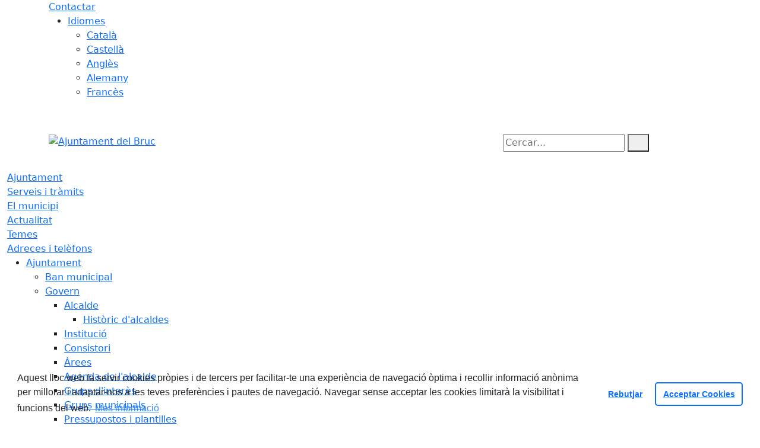

--- FILE ---
content_type: text/html; charset=utf-8
request_url: https://www.bruc.cat/actualitat/noticies/comprant-al-bruc-hi-surts-guanyant-amb-el-nou-calendari-dadvent-i-els-consells-de-bones-practiques-de-gestio-de-residus-.html
body_size: 20429
content:
<!DOCTYPE HTML>
<html lang="ca" xmlns="http://www.w3.org/1999/xhtml" xml:lang="ca" >
    <head>
        <!-- Global Site Tag (gtag.js) - Google Analytics v4-->
<!-- End of code Global Site Tag (gtag.js) - Google Analytics v4--><!-- Global Site Tag (gtag.js) - Google Analytics v4-->
<!-- End of code Global Site Tag (gtag.js) - Google Analytics v4-->
        <title>Comprant al Bruc hi surts guanyant amb el nou calendari d'advent i els consells de bones pràctiques de gestió de residus  - Ajuntament del Bruc</title>

        <!-- METADATA -->
<meta charset="utf-8">
<meta name="viewport" content="width=device-width, initial-scale=1">
<meta name="title" lang="ca" content="Comprant al Bruc hi surts guanyant amb el nou calendari d'advent i els consells de bones pràctiques de gestió de residus  - Ajuntament del Bruc">
<meta name="description" lang="ca" content="">
<meta name="author" lang="ca" content="Ajuntament del Bruc">
<meta name="date" lang="ca" content="2022-12-28 12:45:50">
<meta name="generator" lang="ca" content="Ajuntament del Bruc">
<meta name="robots" content="index, follow">

        <link rel="canonical" href="https://www.bruc.cat/actualitat/noticies/comprant-al-bruc-hi-surts-guanyant-amb-el-nou-calendari-dadvent-i-els-consells-de-bones-practiques-de-gestio-de-residus-.html">

        <link href="/front/view/js/bower_components/bootstrap/dist/css/bootstrap.min.css" rel="stylesheet" media="screen,print">

            <link rel="stylesheet" type="text/css" href="/front/view/js/bower_components/cookieconsent/build/cookieconsent.min.css">

        <!-- Real Favicon Genenrator-->
<link rel="apple-touch-icon" href="/themes/bruc/images/favicons/apple-touch-icon.png">
<link rel="icon" type="image/png" href="/themes/bruc/images/favicons/favicon-16x16.png" sizes="16x16">
<link rel="icon" type="image/png" href="/themes/bruc/images/favicons/favicon-32x32.png" sizes="32x32">
<link rel="shortcut icon" href="/themes/bruc/images/favicons/favicon.ico">
        <!-- Twitter Card data -->
<meta name="twitter:card" content="summary">
<meta name="twitter:title" content="Comprant al Bruc hi surts guanyant amb el nou calendari d'advent i els consells de bones pràctiques de gestió de residus ">
<meta name="twitter:description" content="El Bruc és un municipi de la comarca de l'Anoia als peus de la muntanya de Montserrat">
<meta name="twitter:image" content="https://www.bruc.cat/media/repository/noticies/2022/WEB_-_Calendari_Advent_W.jpg">
    <meta name="twitter:image:alt" content="Web Campanya comercial Calendari d'advent">
        <!-- Open Graph data -->
<meta property="og:title" content="Comprant al Bruc hi surts guanyant amb el nou calendari d'advent i els consells de bones pràctiques de gestió de residus ">
<meta property="og:type" content="article">
<meta property="og:url" content="https://www.bruc.cat/actualitat/noticies/comprant-al-bruc-hi-surts-guanyant-amb-el-nou-calendari-dadvent-i-els-consells-de-bones-practiques-de-gestio-de-residus-.html">
<meta property="og:image" content="https://www.bruc.cat/media/repository/noticies/2022/WEB_-_Calendari_Advent_W.jpg">
    <meta property="og:image:alt" content="Web Campanya comercial Calendari d'advent">
    <meta property="og:image" content="https://www.bruc.cat/media/repository/noticies/2022/PREGUNTES_-_Calendari_Advent-01_W.jpg">
    <meta property="og:image:alt" content="PREGUNTA 1">
    <meta property="og:image" content="https://www.bruc.cat/media/repository/noticies/2022/PREGUNTES_-_Calendari_Advent-02_w.jpg">
    <meta property="og:image:alt" content="PREGUNTA 2">
    <meta property="og:description" content="El Bruc és un municipi de la comarca de l'Anoia als peus de la muntanya de Montserrat">
<meta property="og:site_name" content="Ajuntament del Bruc"> 

        <!-- HTML5 compatible tags -->
<script>
    document.createElement('header');
    document.createElement('footer');
    document.createElement('section');
    document.createElement('aside');
    document.createElement('nav');
    document.createElement('article');
    document.createElement('hgroup');
    document.createElement('lh');
</script>
        <link rel="stylesheet" href="/front/view/js/bower_components/FreezeUI/freeze-ui.min.css">
<link rel="stylesheet" href="/front/view/js/bower_components/Leaflet/default/leaflet.css">
<link rel="stylesheet" href="/front/view/js/bower_components/Leaflet/default/Control.Loading.css">
<script  src="/front/view/js/bower_components/FreezeUI/freeze-ui.min.js"></script>
<script  src="/front/view/js/bower_components/Leaflet/default/leaflet.js"></script>
<script src="/front/view/js/bower_components/es6-promise/es6-promise.min.js"></script>
<script>ES6Promise.polyfill();</script>
<script  src='/front/view/js/bower_components/Leaflet/default/Leaflet.GoogleMutant.js'></script>
<script  src="https://maps.google.com/maps/api/js?key=AIzaSyDzMQfPcdyACxfYosZzQs43alxB8BKfkx8" async defer></script>
<script  src="/front/view/js/bower_components/Leaflet/default/leaflet.maps.js"></script>
<script  src="/front/view/js/bower_components/Leaflet/default/leaflet.clone.js"></script>
<script  src="/front/view/js/bower_components/Leaflet/default/Control.Loading.js"></script>
<script src="/front/view/js/bower_components/jquery.min/index.js"></script>        <!-- Init addHeadExtraStyles -->
        <style>html body{font-size:1em !important;} </style>
        <!-- End addHeadExtraStyles -->
        <link rel="stylesheet" type="text/css" href="/front/view/js/bower_components/bootstrap-datepicker/dist/css/bootstrap-datepicker.min.css">
        <!-- fontawesome -->
        <link rel="stylesheet" href="/front/view/js/bower_components/bootstrap-icons.min/index.css">
        <!-- Font Awesome 7 + v4-shims for backward compatibility -->
        <link href="https://cdn.jsdelivr.net/npm/@fortawesome/fontawesome-free@7.1.0/css/all.min.css" rel="stylesheet">
        <link href="https://cdn.jsdelivr.net/npm/@fortawesome/fontawesome-free@7.1.0/css/v4-shims.min.css" rel="stylesheet">
        <link rel="stylesheet" type="text/css" href="/front/view/js/bower_components/cookieconsent/build/cookieconsent.min.css">
        <!-- Popperjs -->
        <script src="/front/view/js/bower_components/popper.min/index.js"></script>
        <!-- Tempus Dominus JavaScript -->
        <script src="/front/view/js/bower_components/tempus-dominus.min.js/index.js"></script>
        <!-- Tempus Dominus Styles -->
        <link rel="stylesheet" href="/front/view/js/bower_components/tempus-dominus.min.css/index.css">

                <link rel="stylesheet" media="all" href="/themes/bruc/styles/style.min.css">
            </head>
    <body class="article id-2698 noticies">
        <header>
                                    <div class="toolbar clearfix">
    <div class="container-xl">
                <div class="fright">
            <div class="toolbarItem">
    <div class="toolbarItem page-62 page-contactar">
    <a 
        href="/altres-continguts/contactar"
        target="_self"
        rel="index, follow"
            >
        Contactar    </a>
</div>
</div>                        <div class="toolbarItem">
                <div id="toolbarLanguages">
    <ul id="languages">
        <li><a href="#">Idiomes</a>
            <ul>
                                    <li><a class="link-language" href="javascript:void(0)" data-target="https://www.bruc.cat/actualitat/noticies/comprant-al-bruc-hi-surts-guanyant-amb-el-nou-calendari-dadvent-i-els-consells-de-bones-practiques-de-gestio-de-residus-.html?lang=ca" title="Català">Català</a></li>                                    <li><a class="link-language" href="javascript:void(0)" data-target="https://translate.google.es/translate?js=y&prev=_t&hl=esie=UTF-8&u=https://www.bruc.cat/actualitat/noticies/comprant-al-bruc-hi-surts-guanyant-amb-el-nou-calendari-dadvent-i-els-consells-de-bones-practiques-de-gestio-de-residus-.html&sl=ca&tl=es" title="Castellà">Castellà</a></li>                                    <li><a class="link-language" href="javascript:void(0)" data-target="https://translate.google.es/translate?js=y&prev=_t&hl=enie=UTF-8&u=https://www.bruc.cat/actualitat/noticies/comprant-al-bruc-hi-surts-guanyant-amb-el-nou-calendari-dadvent-i-els-consells-de-bones-practiques-de-gestio-de-residus-.html&sl=ca&tl=en" title="Anglès">Anglès</a></li>                                    <li><a class="link-language" href="javascript:void(0)" data-target="https://translate.google.es/translate?js=y&prev=_t&hl=deie=UTF-8&u=https://www.bruc.cat/actualitat/noticies/comprant-al-bruc-hi-surts-guanyant-amb-el-nou-calendari-dadvent-i-els-consells-de-bones-practiques-de-gestio-de-residus-.html&sl=ca&tl=de" title="Alemany">Alemany</a></li>                                    <li><a class="link-language" href="javascript:void(0)" data-target="https://translate.google.es/translate?js=y&prev=_t&hl=frie=UTF-8&u=https://www.bruc.cat/actualitat/noticies/comprant-al-bruc-hi-surts-guanyant-amb-el-nou-calendari-dadvent-i-els-consells-de-bones-practiques-de-gestio-de-residus-.html&sl=ca&tl=fr" title="Francès">Francès</a></li>                            </ul>
        </li>
    </ul>
</div>                <div class="currentDate" style='padding:9px;color:white'>
    <span id="clock" class="clock" title='Data i hora oficial' >
        16.01.2026 | 07:05    </span>
</div>            </div>
        </div>
    </div>
</div>
<div class="header ">
    <div class="branding">
        <div class="container-xl">
            <div class="row">
                <div class="col-md-8 col-sm-8 col-lg-8 logo_box">
    <a class="logo" href="/" title="Ajuntament del Bruc">
        <span style="display: none">Ajuntament del Bruc</span>
        <img src="/themes/bruc/images/logos/header.png" alt="Ajuntament del Bruc" width="175" height="75" id="mainLogo">
    </a>
    </div>                <div class="col-md-4 col-sm-4 col-lg-4 middle search_box">
    <form id="search_box" aria-label="Cercar:" name="search_box" method="get" action="/search">
        <label for="search" accesskey="4">
            <span class="visually-hidden">Cercar:</span>
        </label>
        <input id="search" name="search" type="text" aria-label="Cercar:" title="Cerca a tot el web" value="" placeholder="Cercar...">
        <button type="submit" title="Cerca" class="search-button" aria-label="Cerca"><i class="fa fa-search"></i></button>
    </form>
</div>
            </div>
        </div>
    </div>
        <div id="navbar-top" class="navbar navbar-expand-lg navbar-dark"><div class="nav">    <div class="container-xl">         <div class="row">              <div class="col" aria-label="menú"><div class="phoneMenuButton"><a href="#" class="phoneButton"><i class="fa fa-bars"></i></a></div>  <nav class="c-menu-mobile"><li class="c-menu-mobile__item">  <a class="c-menu-mobile__link"  href="/ajuntament" aria-label="Ajuntament"  rel="index, follow" >Ajuntament  </a></li><li class="c-menu-mobile__item">  <a class="c-menu-mobile__link"  href="/serveis-i-tramits" aria-label="Serveis i tràmits"  rel="index, follow" >Serveis i tràmits  </a></li><li class="c-menu-mobile__item">  <a class="c-menu-mobile__link"  href="/el-municipi" aria-label="El municipi"  rel="index, follow" >El municipi  </a></li><li class="c-menu-mobile__item">  <a class="c-menu-mobile__link"  href="/actualitat" aria-label="Actualitat"  rel="index, follow" >Actualitat  </a></li><li class="c-menu-mobile__item">  <a class="c-menu-mobile__link"  href="/temes" aria-label="Temes"  rel="index, follow" >Temes  </a></li><li class="c-menu-mobile__item">  <a class="c-menu-mobile__link"  href="/adreces-i-telefons" aria-label="Adreces i telèfons"  rel="index, follow" >Adreces i telèfons  </a></li>  </nav><script>$(document).ready(function () {
	$('a.phoneButton').click(function (event) {
		$('.c-menu-mobile').toggleClass('c-menu-mobile--opened');
	});
});
</script><ul class="c-menu-show-submenu-on-hover c-menu-show-submenu-on-hover__menu" ><li class="c-menu-show-submenu-on-hover__item page-1 level1"> <a class=" c-menu-show-submenu-on-hover__link"  aria-expanded="false" href="/ajuntament" aria-label="Ajuntament"  rel="index, follow" >Ajuntament</a><ul class="c-menu-show-submenu-on-hover c-menu-show-submenu-on-hover__childs" ><li class="c-menu-show-submenu-on-hover__item page-215 level2"> <a class=" c-menu-show-submenu-on-hover__link"  aria-expanded="false" href="/ajuntament/215-ban-municipal" aria-label="Ban municipal"  rel="index, follow" >Ban municipal</a></li><li class="c-menu-show-submenu-on-hover__item page-8 level2"> <a class=" c-menu-show-submenu-on-hover__link c-menu-show-submenu-on-hover__link--dropdown"  aria-expanded="false" href="/ajuntament/govern" aria-label="Govern"  rel="index, follow" >Govern</a><ul class="c-menu-show-submenu-on-hover c-menu-show-submenu-on-hover__childs" ><li class="c-menu-show-submenu-on-hover__item page-12 level3"> <a class=" c-menu-show-submenu-on-hover__link c-menu-show-submenu-on-hover__link--dropdown"  aria-expanded="false" href="/ajuntament/govern/alcalde" aria-label="Alcalde"  rel="index, follow" >Alcalde</a><ul class="c-menu-show-submenu-on-hover c-menu-show-submenu-on-hover__childs" ><li class="c-menu-show-submenu-on-hover__item page-146 level4"> <a class=" c-menu-show-submenu-on-hover__link"  aria-expanded="false" href="/ajuntament/govern/alcalde/historic-dalcaldes" aria-label="Històric d'alcaldes"  rel="index, follow" >Històric d'alcaldes</a></li></ul></li><li class="c-menu-show-submenu-on-hover__item page-144 level3"> <a class=" c-menu-show-submenu-on-hover__link"  aria-expanded="false" href="/ajuntament/govern/institucio" aria-label="Institució"  rel="index, follow" >Institució</a></li><li class="c-menu-show-submenu-on-hover__item page-13 level3"> <a class=" c-menu-show-submenu-on-hover__link"  aria-expanded="false" href="/ajuntament/govern/consistori" aria-label="Consistori"  rel="index, follow" >Consistori</a></li><li class="c-menu-show-submenu-on-hover__item page-14 level3"> <a class=" c-menu-show-submenu-on-hover__link"  aria-expanded="false" href="/ajuntament/govern/arees-" aria-label="Àrees "  rel="index, follow" >Àrees </a></li><li class="c-menu-show-submenu-on-hover__item page-116 level3"> <a class=" c-menu-show-submenu-on-hover__link"  aria-expanded="false" href="/ajuntament/govern/agenda-de-lalcalde" aria-label="Agenda de l'alcalde"  rel="index, follow" >Agenda de l'alcalde</a></li><li class="c-menu-show-submenu-on-hover__item page-412 level3"> <a class=" c-menu-show-submenu-on-hover__link"  aria-expanded="false" href="/ajuntament/govern/grups-dinteres" aria-label="Grups d'interès"  rel="index, follow" >Grups d'interès</a></li><li class="c-menu-show-submenu-on-hover__item page-15 level3"> <a class=" c-menu-show-submenu-on-hover__link"  aria-expanded="false" href="/ajuntament/govern/grups-municipals" aria-label="Grups municipals"  rel="index, follow" >Grups municipals</a></li><li class="c-menu-show-submenu-on-hover__item page-24 level3"> <a class=" c-menu-show-submenu-on-hover__link"  aria-expanded="false" href="https://www.seu-e.cat/web/elbruc/govern-obert-i-transparencia/gestio-economica/pressupost/pressupost/despeses-per-programa" aria-label="Pressupostos i plantilles" target = "_blank" rel="index, follow" >Pressupostos i plantilles<i class="align-middle fa fa-external-link ms-2"></i></a></li><li class="c-menu-show-submenu-on-hover__item page-145 level3"> <a class=" c-menu-show-submenu-on-hover__link"  aria-expanded="false" href="https://resultats.dadeselectorals.gencat.cat/#/" aria-label="Resultats electorals" target = "_blank" rel="index, follow" >Resultats electorals<i class="align-middle fa fa-external-link ms-2"></i></a></li><li class="c-menu-show-submenu-on-hover__item page-374 level3"> <a class=" c-menu-show-submenu-on-hover__link"  aria-expanded="false" href="https://elecciones.locales2023.es/ca/" aria-label="Eleccions Municipals" target = "_blank" rel="index, follow" >Eleccions Municipals<i class="align-middle fa fa-external-link ms-2"></i></a></li></ul></li><li class="c-menu-show-submenu-on-hover__item page-147 level2"> <a class=" c-menu-show-submenu-on-hover__link c-menu-show-submenu-on-hover__link--dropdown"  aria-expanded="false" href="/ajuntament/ple-municipal" aria-label="Ple municipal"  rel="index, follow" >Ple municipal</a><ul class="c-menu-show-submenu-on-hover c-menu-show-submenu-on-hover__childs" ><li class="c-menu-show-submenu-on-hover__item page-148 level3"> <a class=" c-menu-show-submenu-on-hover__link"  aria-expanded="false" href="/ajuntament/ple-municipal/informacio-del-ple-municipal" aria-label="Informació del ple municipal"  rel="index, follow" >Informació del ple municipal</a></li><li class="c-menu-show-submenu-on-hover__item page-80 level3"> <a class=" c-menu-show-submenu-on-hover__link"  aria-expanded="false" href="/ajuntament/ple-municipal/els-plens" aria-label="Els plens"  rel="index, follow" >Els plens</a></li><li class="c-menu-show-submenu-on-hover__item page-303 level3"> <a class=" c-menu-show-submenu-on-hover__link"  aria-expanded="false" href="https://sessions.bruc.cat/sesiones?lang=ca-ES" aria-label="Emissions de les sessions plenàries" target = "_blank" rel="index, follow" >Emissions de les sessions plenàries<i class="align-middle fa fa-external-link ms-2"></i></a></li></ul></li><li class="c-menu-show-submenu-on-hover__item page-16 level2"> <a class=" c-menu-show-submenu-on-hover__link c-menu-show-submenu-on-hover__link--dropdown"  aria-expanded="false" href="/ajuntament/plans-campanyes-i-programes" aria-label="Plans, campanyes i programes"  rel="index, follow" >Plans, campanyes i programes</a><ul class="c-menu-show-submenu-on-hover c-menu-show-submenu-on-hover__childs" ><li class="c-menu-show-submenu-on-hover__item page-420 level3"> <a class=" c-menu-show-submenu-on-hover__link"  aria-expanded="false" href="/ajuntament/plans-campanyes-i-programes/apadrina-una-jardinera" aria-label="Apadrina una jardinera"  rel="index, follow" >Apadrina una jardinera</a></li><li class="c-menu-show-submenu-on-hover__item page-408 level3"> <a class=" c-menu-show-submenu-on-hover__link"  aria-expanded="false" href="/ajuntament/plans-campanyes-i-programes/comprabruc" aria-label="CompraBruc"  rel="index, follow" >CompraBruc</a></li><li class="c-menu-show-submenu-on-hover__item page-396 level3"> <a class=" c-menu-show-submenu-on-hover__link"  aria-expanded="false" href="/ajuntament/plans-campanyes-i-programes/el-portal-de-la-sequera" aria-label="El portal de la sequera"  rel="index, follow" >El portal de la sequera</a></li><li class="c-menu-show-submenu-on-hover__item page-400 level3"> <a class=" c-menu-show-submenu-on-hover__link"  aria-expanded="false" href="/ajuntament/plans-campanyes-i-programes/pla-de-gestio-de-colonies-felines" aria-label="Pla de gestió de colònies felines"  rel="index, follow" >Pla de gestió de colònies felines</a></li><li class="c-menu-show-submenu-on-hover__item page-384 level3"> <a class=" c-menu-show-submenu-on-hover__link"  aria-expanded="false" href="/ajuntament/plans-campanyes-i-programes/rom-" aria-label="ROM "  rel="index, follow" >ROM </a></li><li class="c-menu-show-submenu-on-hover__item page-383 level3"> <a class=" c-menu-show-submenu-on-hover__link"  aria-expanded="false" href="/ajuntament/plans-campanyes-i-programes/pla-digualtat-intern" aria-label="Pla d’igualtat intern (2023-2027)"  rel="index, follow" >Pla d’igualtat intern (2023-2027)</a></li><li class="c-menu-show-submenu-on-hover__item page-419 level3"> <a class=" c-menu-show-submenu-on-hover__link"  aria-expanded="false" href="/ajuntament/plans-campanyes-i-programes/programa-plans-locals-docupacio" aria-label="Programa Plans Locals d'Ocupació"  rel="index, follow" >Programa Plans Locals d'Ocupació</a></li><li class="c-menu-show-submenu-on-hover__item page-410 level3"> <a class=" c-menu-show-submenu-on-hover__link"  aria-expanded="false" href="/ajuntament/plans-campanyes-i-programes/programa-soc-joves-en-practiques" aria-label="Programa SOC - Joves en pràctiques"  rel="index, follow" >Programa SOC - Joves en pràctiques</a></li><li class="c-menu-show-submenu-on-hover__item page-393 level3"> <a class=" c-menu-show-submenu-on-hover__link"  aria-expanded="false" href="/ajuntament/plans-campanyes-i-programes/programa-soc-foment-practiques" aria-label="Programa SOC-Foment Pràctiques"  rel="index, follow" >Programa SOC-Foment Pràctiques</a></li><li class="c-menu-show-submenu-on-hover__item page-315 level3"> <a class=" c-menu-show-submenu-on-hover__link"  aria-expanded="false" href="/ajuntament/plans-campanyes-i-programes/programa-treball-i-formacio" aria-label="Programa Treball i Formació"  rel="index, follow" >Programa Treball i Formació</a></li><li class="c-menu-show-submenu-on-hover__item page-358 level3"> <a class=" c-menu-show-submenu-on-hover__link"  aria-expanded="false" href="/ajuntament/plans-campanyes-i-programes/pla-de-mesures-antifrau" aria-label="Pla de mesures antifrau"  rel="index, follow" >Pla de mesures antifrau</a></li><li class="c-menu-show-submenu-on-hover__item page-331 level3"> <a class=" c-menu-show-submenu-on-hover__link c-menu-show-submenu-on-hover__link--dropdown"  aria-expanded="false" href="/ajuntament/plans-campanyes-i-programes/pla-local-de-salut-del-bruc" aria-label="Pla Local de Salut del Bruc"  rel="index, follow" >Pla Local de Salut del Bruc</a><ul class="c-menu-show-submenu-on-hover c-menu-show-submenu-on-hover__childs" ><li class="c-menu-show-submenu-on-hover__item page-335 level4"> <a class=" c-menu-show-submenu-on-hover__link"  aria-expanded="false" href="/ajuntament/plans-campanyes-i-programes/pla-local-de-salut-del-bruc/pla-funcional-nou-consultori-del-bruc" aria-label="Pla Funcional Nou Consultori del Bruc"  rel="index, follow" >Pla Funcional Nou Consultori del Bruc</a></li></ul></li><li class="c-menu-show-submenu-on-hover__item page-389 level3"> <a class=" c-menu-show-submenu-on-hover__link"  aria-expanded="false" href="/ajuntament/plans-campanyes-i-programes/artisania" aria-label="Artisania"  rel="index, follow" >Artisania</a></li><li class="c-menu-show-submenu-on-hover__item page-330 level3"> <a class=" c-menu-show-submenu-on-hover__link"  aria-expanded="false" href="/ajuntament/plans-campanyes-i-programes/mercat-de-proximitat-origen-montserrat" aria-label="Mercat de proximitat Origen Montserrat"  rel="index, follow" >Mercat de proximitat Origen Montserrat</a></li><li class="c-menu-show-submenu-on-hover__item page-336 level3"> <a class=" c-menu-show-submenu-on-hover__link"  aria-expanded="false" href="/ajuntament/plans-campanyes-i-programes/calendari-dadvent-i-bones-practiques" aria-label="Calendari d'Advent i bones pràctiques"  rel="index, follow" >Calendari d'Advent i bones pràctiques</a></li><li class="c-menu-show-submenu-on-hover__item page-302 level3"> <a class=" c-menu-show-submenu-on-hover__link"  aria-expanded="false" href="/ajuntament/plans-campanyes-i-programes/noms-historics-de-les-cases-del-bruc" aria-label="Noms històrics de les cases del Bruc"  rel="index, follow" >Noms històrics de les cases del Bruc</a></li><li class="c-menu-show-submenu-on-hover__item page-284 level3"> <a class=" c-menu-show-submenu-on-hover__link"  aria-expanded="false" href="/ajuntament/plans-campanyes-i-programes/enganxat-a-les-agulles" aria-label="Enganxa't a les Agulles"  rel="index, follow" >Enganxa't a les Agulles</a></li><li class="c-menu-show-submenu-on-hover__item page-254 level3"> <a class=" c-menu-show-submenu-on-hover__link"  aria-expanded="false" href="/ajuntament/plans-campanyes-i-programes/rutadelatapa" aria-label="Ruta del Timbal del Bruc"  rel="index, follow" >Ruta del Timbal del Bruc</a></li><li class="c-menu-show-submenu-on-hover__item page-167 level3"> <a class=" c-menu-show-submenu-on-hover__link c-menu-show-submenu-on-hover__link--dropdown"  aria-expanded="false" href="/ajuntament/plans-campanyes-i-programes/167-transicio-energetica" aria-label="Transició Energètica"  rel="index, follow" >Transició Energètica</a><ul class="c-menu-show-submenu-on-hover c-menu-show-submenu-on-hover__childs" ><li class="c-menu-show-submenu-on-hover__item page-231 level4"> <a class=" c-menu-show-submenu-on-hover__link"  aria-expanded="false" href="/ajuntament/plans-campanyes-i-programes/167-transicio-energetica/mesures-destalvi-per-a-autonoms-comercos-i-pimes" aria-label="Mesures d'estalvi per a autònoms, comerços i Pimes"  rel="index, follow" >Mesures d'estalvi per a autònoms, comerços i Pimes</a></li><li class="c-menu-show-submenu-on-hover__item page-232 level4"> <a class=" c-menu-show-submenu-on-hover__link c-menu-show-submenu-on-hover__link--dropdown"  aria-expanded="false" href="/ajuntament/plans-campanyes-i-programes/167-transicio-energetica/sessions-webinars-estalvi-energetic" aria-label="Sessions Webinars Estalvi energètic"  rel="index, follow" >Sessions Webinars Estalvi energètic</a><ul class="c-menu-show-submenu-on-hover c-menu-show-submenu-on-hover__childs" ><li class="c-menu-show-submenu-on-hover__item page-236 level5"> <a class=" c-menu-show-submenu-on-hover__link"  aria-expanded="false" href="/ajuntament/plans-campanyes-i-programes/167-transicio-energetica/sessions-webinars-estalvi-energetic/1a-sessio-estalvi-amb-el-rebut-electric-i-acces-a-dades-el-bruc" aria-label="1a Sessió: Estalvi amb el Rebut elèctric i accés a dades El Bruc"  rel="index, follow" >1a Sessió: Estalvi amb el Rebut elèctric i accés a dades El Bruc</a></li><li class="c-menu-show-submenu-on-hover__item page-237 level5"> <a class=" c-menu-show-submenu-on-hover__link"  aria-expanded="false" href="/ajuntament/plans-campanyes-i-programes/167-transicio-energetica/sessions-webinars-estalvi-energetic/2a-sessio-canviar-potencia-i-tarifa-" aria-label="2a Sessió: Canviar potència i tarifa "  rel="index, follow" >2a Sessió: Canviar potència i tarifa </a></li><li class="c-menu-show-submenu-on-hover__item page-238 level5"> <a class=" c-menu-show-submenu-on-hover__link"  aria-expanded="false" href="/ajuntament/plans-campanyes-i-programes/167-transicio-energetica/sessions-webinars-estalvi-energetic/3a-sessio-canviar-a-comercialitzadora-verda-i-economica" aria-label="3a Sessió: Canviar a comercialitzadora verda i econòmica"  rel="index, follow" >3a Sessió: Canviar a comercialitzadora verda i econòmica</a></li><li class="c-menu-show-submenu-on-hover__item page-239 level5"> <a class=" c-menu-show-submenu-on-hover__link"  aria-expanded="false" href="/ajuntament/plans-campanyes-i-programes/167-transicio-energetica/sessions-webinars-estalvi-energetic/4a-sessio-estalvi-energetic-i-bones-practiques" aria-label="4a Sessió: Estalvi energètic i bones pràctiques"  rel="index, follow" >4a Sessió: Estalvi energètic i bones pràctiques</a></li><li class="c-menu-show-submenu-on-hover__item page-240 level5"> <a class=" c-menu-show-submenu-on-hover__link"  aria-expanded="false" href="/ajuntament/plans-campanyes-i-programes/167-transicio-energetica/sessions-webinars-estalvi-energetic/5a-sessio-estalvi-energetic-i-aparells-eficients" aria-label="5a Sessió: Estalvi energètic i aparells eficients"  rel="index, follow" >5a Sessió: Estalvi energètic i aparells eficients</a></li></ul></li><li class="c-menu-show-submenu-on-hover__item page-233 level4"> <a class=" c-menu-show-submenu-on-hover__link c-menu-show-submenu-on-hover__link--dropdown"  aria-expanded="false" href="/ajuntament/plans-campanyes-i-programes/167-transicio-energetica/sessio-webinars-estalvi-en-el-rebut-electric" aria-label="Sessió Webinars Estalvi en el rebut elèctric"  rel="index, follow" >Sessió Webinars Estalvi en el rebut elèctric</a><ul class="c-menu-show-submenu-on-hover c-menu-show-submenu-on-hover__childs" ><li class="c-menu-show-submenu-on-hover__item page-242 level5"> <a class=" c-menu-show-submenu-on-hover__link"  aria-expanded="false" href="/ajuntament/plans-campanyes-i-programes/167-transicio-energetica/sessio-webinars-estalvi-en-el-rebut-electric/1a-sessio-introduccio-coneixer-el-rebut-electric-possibilitat-destalvi-i-acces-a-dades" aria-label="1a Sessió: Introducció, conèixer el rebut elèctric, possibilitat d'estalvi i accés a dades"  rel="index, follow" >1a Sessió: Introducció, conèixer el rebut elèctric, possibilitat d'estalvi i accés a dades</a></li><li class="c-menu-show-submenu-on-hover__item page-243 level5"> <a class=" c-menu-show-submenu-on-hover__link"  aria-expanded="false" href="/ajuntament/plans-campanyes-i-programes/167-transicio-energetica/sessio-webinars-estalvi-en-el-rebut-electric/2a-sessio-modificar-la-potencia-i-tarifa-dacces" aria-label="2a Sessió: Modificar la Potència i Tarifa d'Accés"  rel="index, follow" >2a Sessió: Modificar la Potència i Tarifa d'Accés</a></li><li class="c-menu-show-submenu-on-hover__item page-244 level5"> <a class=" c-menu-show-submenu-on-hover__link"  aria-expanded="false" href="/ajuntament/plans-campanyes-i-programes/167-transicio-energetica/sessio-webinars-estalvi-en-el-rebut-electric/3a-sessio-estalvi-energetic-etiquetatge-delectrodomestics-i-bones-practiques" aria-label="3a Sessió: Estalvi energètic, etiquetatge d'electrodomèstics i bones pràctiques"  rel="index, follow" >3a Sessió: Estalvi energètic, etiquetatge d'electrodomèstics i bones pràctiques</a></li><li class="c-menu-show-submenu-on-hover__item page-245 level5"> <a class=" c-menu-show-submenu-on-hover__link"  aria-expanded="false" href="/ajuntament/plans-campanyes-i-programes/167-transicio-energetica/sessio-webinars-estalvi-en-el-rebut-electric/4a-sessio-canviar-a-comercialitzadora-verda-i-economica" aria-label="4a Sessió: Canviar a Comercialitzadora verda i econòmica"  rel="index, follow" >4a Sessió: Canviar a Comercialitzadora verda i econòmica</a></li></ul></li></ul></li><li class="c-menu-show-submenu-on-hover__item page-168 level3"> <a class=" c-menu-show-submenu-on-hover__link"  aria-expanded="false" href="/ajuntament/plans-campanyes-i-programes/oleoturisme" aria-label="Oleoturisme"  rel="index, follow" >Oleoturisme</a></li><li class="c-menu-show-submenu-on-hover__item page-169 level3"> <a class=" c-menu-show-submenu-on-hover__link"  aria-expanded="false" href="/ajuntament/plans-campanyes-i-programes/bruquetissim" aria-label="Bruquetíssim"  rel="index, follow" >Bruquetíssim</a></li><li class="c-menu-show-submenu-on-hover__item page-229 level3"> <a class=" c-menu-show-submenu-on-hover__link"  aria-expanded="false" href="/ajuntament/plans-campanyes-i-programes/cataleg-arbres-dinteres-local" aria-label="Catàleg Arbres d'interès local"  rel="index, follow" >Catàleg Arbres d'interès local</a></li><li class="c-menu-show-submenu-on-hover__item page-171 level3"> <a class=" c-menu-show-submenu-on-hover__link"  aria-expanded="false" href="/ajuntament/plans-campanyes-i-programes/campanya-tovalloletes" aria-label="Campanya Tovalloletes"  rel="index, follow" >Campanya Tovalloletes</a></li></ul></li><li class="c-menu-show-submenu-on-hover__item page-162 level2"> <a class=" c-menu-show-submenu-on-hover__link c-menu-show-submenu-on-hover__link--dropdown"  aria-expanded="false" href="/ajuntament/grups-de-treball-i-comissions-oficials" aria-label="Grups de Treball i Comissions Oficials"  rel="index, follow" >Grups de Treball i Comissions Oficials</a><ul class="c-menu-show-submenu-on-hover c-menu-show-submenu-on-hover__childs" ><li class="c-menu-show-submenu-on-hover__item page-322 level3"> <a class=" c-menu-show-submenu-on-hover__link"  aria-expanded="false" href="/ajuntament/grups-de-treball-i-comissions-oficials/consell-dinfants-del-bruc" aria-label="Consell d'Infants del Bruc"  rel="index, follow" >Consell d'Infants del Bruc</a></li><li class="c-menu-show-submenu-on-hover__item page-164 level3"> <a class=" c-menu-show-submenu-on-hover__link c-menu-show-submenu-on-hover__link--dropdown"  aria-expanded="false" href="/ajuntament/grups-de-treball-i-comissions-oficials/poum" aria-label="POUM"  rel="index, follow" >POUM</a><ul class="c-menu-show-submenu-on-hover c-menu-show-submenu-on-hover__childs" ><li class="c-menu-show-submenu-on-hover__item page-174 level4"> <a class=" c-menu-show-submenu-on-hover__link"  aria-expanded="false" href="/ajuntament/grups-de-treball-i-comissions-oficials/poum/avanc-poum" aria-label="Avanç POUM"  rel="index, follow" >Avanç POUM</a></li><li class="c-menu-show-submenu-on-hover__item page-175 level4"> <a class=" c-menu-show-submenu-on-hover__link"  aria-expanded="false" href="/ajuntament/grups-de-treball-i-comissions-oficials/poum/comissio-especial-del-poum" aria-label="Comissió Especial del POUM"  rel="index, follow" >Comissió Especial del POUM</a></li><li class="c-menu-show-submenu-on-hover__item page-176 level4"> <a class=" c-menu-show-submenu-on-hover__link"  aria-expanded="false" href="/ajuntament/grups-de-treball-i-comissions-oficials/poum/comissio-de-seguiment-del-poum" aria-label="Comissió de Seguiment del POUM"  rel="index, follow" >Comissió de Seguiment del POUM</a></li><li class="c-menu-show-submenu-on-hover__item page-177 level4"> <a class=" c-menu-show-submenu-on-hover__link"  aria-expanded="false" href="/ajuntament/grups-de-treball-i-comissions-oficials/poum/proces-participatiu" aria-label="Procés Participatiu"  rel="index, follow" >Procés Participatiu</a></li><li class="c-menu-show-submenu-on-hover__item page-178 level4"> <a class=" c-menu-show-submenu-on-hover__link"  aria-expanded="false" href="/ajuntament/grups-de-treball-i-comissions-oficials/poum/document-dabast" aria-label="Document d'Abast"  rel="index, follow" >Document d'Abast</a></li><li class="c-menu-show-submenu-on-hover__item page-179 level4"> <a class=" c-menu-show-submenu-on-hover__link"  aria-expanded="false" href="/ajuntament/grups-de-treball-i-comissions-oficials/poum/informacio-publica" aria-label="Informació Pública"  rel="index, follow" >Informació Pública</a></li><li class="c-menu-show-submenu-on-hover__item page-180 level4"> <a class=" c-menu-show-submenu-on-hover__link c-menu-show-submenu-on-hover__link--dropdown"  aria-expanded="false" href="/ajuntament/grups-de-treball-i-comissions-oficials/poum/documentacio-per-a-laprovacio-inicial" aria-label="Documentació per a l'aprovació inicial"  rel="index, follow" >Documentació per a l'aprovació inicial</a><ul class="c-menu-show-submenu-on-hover c-menu-show-submenu-on-hover__childs" ><li class="c-menu-show-submenu-on-hover__item page-289 level5"> <a class=" c-menu-show-submenu-on-hover__link"  aria-expanded="false" href="/ajuntament/grups-de-treball-i-comissions-oficials/poum/documentacio-per-a-laprovacio-inicial/memoria" aria-label="MEMÒRIA"  rel="index, follow" >MEMÒRIA</a></li><li class="c-menu-show-submenu-on-hover__item page-290 level5"> <a class=" c-menu-show-submenu-on-hover__link"  aria-expanded="false" href="/ajuntament/grups-de-treball-i-comissions-oficials/poum/documentacio-per-a-laprovacio-inicial/normativa" aria-label="NORMATIVA"  rel="index, follow" >NORMATIVA</a></li><li class="c-menu-show-submenu-on-hover__item page-295 level5"> <a class=" c-menu-show-submenu-on-hover__link"  aria-expanded="false" href="/ajuntament/grups-de-treball-i-comissions-oficials/poum/documentacio-per-a-laprovacio-inicial/doc-ambiental" aria-label="DOC AMBIENTAL"  rel="index, follow" >DOC AMBIENTAL</a></li><li class="c-menu-show-submenu-on-hover__item page-291 level5"> <a class=" c-menu-show-submenu-on-hover__link"  aria-expanded="false" href="/ajuntament/grups-de-treball-i-comissions-oficials/poum/documentacio-per-a-laprovacio-inicial/doc-economica" aria-label="DOC ECONÒMICA"  rel="index, follow" >DOC ECONÒMICA</a></li><li class="c-menu-show-submenu-on-hover__item page-292 level5"> <a class=" c-menu-show-submenu-on-hover__link"  aria-expanded="false" href="/ajuntament/grups-de-treball-i-comissions-oficials/poum/documentacio-per-a-laprovacio-inicial/planols-informacio" aria-label="PLÀNOLS INFORMACIÓ"  rel="index, follow" >PLÀNOLS INFORMACIÓ</a></li><li class="c-menu-show-submenu-on-hover__item page-293 level5"> <a class=" c-menu-show-submenu-on-hover__link"  aria-expanded="false" href="/ajuntament/grups-de-treball-i-comissions-oficials/poum/documentacio-per-a-laprovacio-inicial/planols-ordenacio" aria-label="PLÀNOLS ORDENACIÓ"  rel="index, follow" >PLÀNOLS ORDENACIÓ</a></li><li class="c-menu-show-submenu-on-hover__item page-296 level5"> <a class=" c-menu-show-submenu-on-hover__link"  aria-expanded="false" href="/ajuntament/grups-de-treball-i-comissions-oficials/poum/documentacio-per-a-laprovacio-inicial/suspensio-llicencies" aria-label="SUSPENSIÓ LLICÈNCIES"  rel="index, follow" >SUSPENSIÓ LLICÈNCIES</a></li><li class="c-menu-show-submenu-on-hover__item page-299 level5"> <a class=" c-menu-show-submenu-on-hover__link"  aria-expanded="false" href="/ajuntament/grups-de-treball-i-comissions-oficials/poum/documentacio-per-a-laprovacio-inicial/ordenanca" aria-label="ORDENANÇA"  rel="index, follow" >ORDENANÇA</a></li><li class="c-menu-show-submenu-on-hover__item page-277 level5"> <a class=" c-menu-show-submenu-on-hover__link"  aria-expanded="false" href="/ajuntament/grups-de-treball-i-comissions-oficials/poum/documentacio-per-a-laprovacio-inicial/desembre-2020" aria-label="Desembre 2020"  rel="index, follow" >Desembre 2020</a></li></ul></li></ul></li><li class="c-menu-show-submenu-on-hover__item page-163 level3"> <a class=" c-menu-show-submenu-on-hover__link c-menu-show-submenu-on-hover__link--dropdown"  aria-expanded="false" href="/ajuntament/grups-de-treball-i-comissions-oficials/montserrat-parc" aria-label="Montserrat Parc"  rel="index, follow" >Montserrat Parc</a><ul class="c-menu-show-submenu-on-hover c-menu-show-submenu-on-hover__childs" ><li class="c-menu-show-submenu-on-hover__item page-390 level4"> <a class=" c-menu-show-submenu-on-hover__link"  aria-expanded="false" href="/ajuntament/grups-de-treball-i-comissions-oficials/montserrat-parc/estudi-socioeconomic-de-montserrat-parc" aria-label="Estudi Socioeconòmic de Montserrat Parc"  rel="index, follow" >Estudi Socioeconòmic de Montserrat Parc</a></li></ul></li><li class="c-menu-show-submenu-on-hover__item page-165 level3"> <a class=" c-menu-show-submenu-on-hover__link c-menu-show-submenu-on-hover__link--dropdown"  aria-expanded="false" href="/ajuntament/grups-de-treball-i-comissions-oficials/consell-de-medi-ambient" aria-label="Consell de Medi Ambient"  rel="index, follow" >Consell de Medi Ambient</a><ul class="c-menu-show-submenu-on-hover c-menu-show-submenu-on-hover__childs" ><li class="c-menu-show-submenu-on-hover__item page-209 level4"> <a class=" c-menu-show-submenu-on-hover__link c-menu-show-submenu-on-hover__link--dropdown"  aria-expanded="false" href="/ajuntament/grups-de-treball-i-comissions-oficials/consell-de-medi-ambient/documentacio" aria-label="Documentació"  rel="index, follow" >Documentació</a><ul class="c-menu-show-submenu-on-hover c-menu-show-submenu-on-hover__childs" ><li class="c-menu-show-submenu-on-hover__item page-210 level5"> <a class=" c-menu-show-submenu-on-hover__link"  aria-expanded="false" href="/ajuntament/grups-de-treball-i-comissions-oficials/consell-de-medi-ambient/documentacio/210-propostes" aria-label="Propostes"  rel="index, follow" >Propostes</a></li><li class="c-menu-show-submenu-on-hover__item page-206 level5"> <a class=" c-menu-show-submenu-on-hover__link"  aria-expanded="false" href="/ajuntament/grups-de-treball-i-comissions-oficials/consell-de-medi-ambient/documentacio/dictamen" aria-label="Dictamen"  rel="index, follow" >Dictamen</a></li></ul></li><li class="c-menu-show-submenu-on-hover__item page-317 level4"> <a class=" c-menu-show-submenu-on-hover__link"  aria-expanded="false" href="/ajuntament/grups-de-treball-i-comissions-oficials/consell-de-medi-ambient/actes-2022" aria-label="Actes 2022"  rel="index, follow" >Actes 2022</a></li><li class="c-menu-show-submenu-on-hover__item page-208 level4"> <a class=" c-menu-show-submenu-on-hover__link"  aria-expanded="false" href="/ajuntament/grups-de-treball-i-comissions-oficials/consell-de-medi-ambient/actes-2020" aria-label="Actes 2020"  rel="index, follow" >Actes 2020</a></li><li class="c-menu-show-submenu-on-hover__item page-207 level4"> <a class=" c-menu-show-submenu-on-hover__link"  aria-expanded="false" href="/ajuntament/grups-de-treball-i-comissions-oficials/consell-de-medi-ambient/actes-2015-2018" aria-label="Actes 2015 - 2018"  rel="index, follow" >Actes 2015 - 2018</a></li></ul></li><li class="c-menu-show-submenu-on-hover__item page-258 level3"> <a class=" c-menu-show-submenu-on-hover__link c-menu-show-submenu-on-hover__link--dropdown"  aria-expanded="false" href="/ajuntament/grups-de-treball-i-comissions-oficials/bruc-residencial" aria-label="Bruc Residencial"  rel="index, follow" >Bruc Residencial</a><ul class="c-menu-show-submenu-on-hover c-menu-show-submenu-on-hover__childs" ><li class="c-menu-show-submenu-on-hover__item page-318 level4"> <a class=" c-menu-show-submenu-on-hover__link"  aria-expanded="false" href="/ajuntament/grups-de-treball-i-comissions-oficials/bruc-residencial/revisio-projecte-de-sanejament-2022" aria-label="Revisió projecte de sanejament 2022"  rel="index, follow" >Revisió projecte de sanejament 2022</a></li></ul></li><li class="c-menu-show-submenu-on-hover__item page-312 level3"> <a class=" c-menu-show-submenu-on-hover__link"  aria-expanded="false" href="/ajuntament/grups-de-treball-i-comissions-oficials/mas-grau" aria-label="Mas Grau"  rel="index, follow" >Mas Grau</a></li><li class="c-menu-show-submenu-on-hover__item page-187 level3"> <a class=" c-menu-show-submenu-on-hover__link"  aria-expanded="false" href="/ajuntament/grups-de-treball-i-comissions-oficials/comissio-de-festes" aria-label="Comissió de Festes"  rel="index, follow" >Comissió de Festes</a></li></ul></li><li class="c-menu-show-submenu-on-hover__item page-126 level2"> <a class=" c-menu-show-submenu-on-hover__link c-menu-show-submenu-on-hover__link--dropdown"  aria-expanded="false" href="/ajuntament/normativa-i-documentacio-oficial" aria-label="Normativa i documentació oficial"  rel="index, follow" >Normativa i documentació oficial</a><ul class="c-menu-show-submenu-on-hover c-menu-show-submenu-on-hover__childs" ><li class="c-menu-show-submenu-on-hover__item page-151 level3"> <a class=" c-menu-show-submenu-on-hover__link"  aria-expanded="false" href="https://www.seu-e.cat/web/elbruc/govern-obert-i-transparencia/serveis-i-tramits/serveis/calendari-dies-inhabils" aria-label="Calendari dies inhàbils" target = "_blank" rel="index, follow" >Calendari dies inhàbils<i class="align-middle fa fa-external-link ms-2"></i></a></li><li class="c-menu-show-submenu-on-hover__item page-22 level3"> <a class=" c-menu-show-submenu-on-hover__link"  aria-expanded="false" href="/ajuntament/normativa-i-documentacio-oficial/ordenances-fiscals" aria-label="Ordenances Fiscals"  rel="index, follow" >Ordenances Fiscals</a></li><li class="c-menu-show-submenu-on-hover__item page-27 level3"> <a class=" c-menu-show-submenu-on-hover__link"  aria-expanded="false" href="https://www.seu-e.cat/web/elbruc/govern-obert-i-transparencia/accio-de-govern-i-normativa/normativa-plans-i-programes" aria-label="Normativa / Ordenances Generals" target = "_blank" rel="index, follow" >Normativa / Ordenances Generals<i class="align-middle fa fa-external-link ms-2"></i></a></li><li class="c-menu-show-submenu-on-hover__item page-28 level3"> <a class=" c-menu-show-submenu-on-hover__link c-menu-show-submenu-on-hover__link--dropdown"  aria-expanded="false" href="/ajuntament/normativa-i-documentacio-oficial/urbanisme" aria-label="Urbanisme"  rel="index, follow" >Urbanisme</a><ul class="c-menu-show-submenu-on-hover c-menu-show-submenu-on-hover__childs" ><li class="c-menu-show-submenu-on-hover__item page-427 level4"> <a class=" c-menu-show-submenu-on-hover__link"  aria-expanded="false" href="/ajuntament/normativa-i-documentacio-oficial/urbanisme/projecte-dobra-publica-dinstallacio-fotovoltaica-dautoconsum-i-connectada-a-xarxa" aria-label="Projecte d'obra pública d'Instal·lació fotovoltaica d'autoconsum i connectada a xarxa"  rel="index, follow" >Projecte d'obra pública d'Instal·lació fotovoltaica d'autoconsum i connectada a xarxa</a></li><li class="c-menu-show-submenu-on-hover__item page-418 level4"> <a class=" c-menu-show-submenu-on-hover__link"  aria-expanded="false" href="/ajuntament/normativa-i-documentacio-oficial/urbanisme/modificacio-puntual-de-les-normes-subsidiaries-relativa-a-un-canvi-de-classificacio-a-la-zona-nord-de-la-urbanitzacio-el-bruc-residencial" aria-label="Modificació puntual de les Normes Subsidiàries relativa a un canvi de classificació a la zona nord de la urbanització El Bruc Residencial"  rel="index, follow" >Modificació puntual de les Normes Subsidiàries relativa a un canvi de classificació a la zona nord de la urbanització El Bruc Residencial</a></li><li class="c-menu-show-submenu-on-hover__item page-416 level4"> <a class=" c-menu-show-submenu-on-hover__link"  aria-expanded="false" href="/ajuntament/normativa-i-documentacio-oficial/urbanisme/projecte-urbanitzacio-bruc-residencial" aria-label="Projecte Urbanització Bruc Residencial"  rel="index, follow" >Projecte Urbanització Bruc Residencial</a></li><li class="c-menu-show-submenu-on-hover__item page-417 level4"> <a class=" c-menu-show-submenu-on-hover__link"  aria-expanded="false" href="/ajuntament/normativa-i-documentacio-oficial/urbanisme/remodelacio-de-les-arees-de-joc-de-tots-els-parcs-infantils-del-municipi-del-bruc" aria-label="Remodelació de les àrees de joc de tots els parcs infantils del municipi del Bruc"  rel="index, follow" >Remodelació de les àrees de joc de tots els parcs infantils del municipi del Bruc</a></li><li class="c-menu-show-submenu-on-hover__item page-403 level4"> <a class=" c-menu-show-submenu-on-hover__link"  aria-expanded="false" href="/ajuntament/normativa-i-documentacio-oficial/urbanisme/renovacio-de-la-xarxa-daigua-del-bruc-del-mig-i-del-bruc-de-baix" aria-label="Renovació de la xarxa d'aigua del Bruc del Mig i del Bruc de Baix"  rel="index, follow" >Renovació de la xarxa d'aigua del Bruc del Mig i del Bruc de Baix</a></li><li class="c-menu-show-submenu-on-hover__item page-402 level4"> <a class=" c-menu-show-submenu-on-hover__link"  aria-expanded="false" href="/ajuntament/normativa-i-documentacio-oficial/urbanisme/documentacio-base-per-la-incorporacio-de-camins-a-linventari-municipal-de-camins-del-bruc" aria-label="Documentació base per la incorporació de camins a l'Inventari Municipal de camins del Bruc"  rel="index, follow" >Documentació base per la incorporació de camins a l'Inventari Municipal de camins del Bruc</a></li><li class="c-menu-show-submenu-on-hover__item page-399 level4"> <a class=" c-menu-show-submenu-on-hover__link"  aria-expanded="false" href="/ajuntament/normativa-i-documentacio-oficial/urbanisme/pla-director-dabastament-daigua-potable-del-bruc" aria-label="Pla Director d'Abastament d'Aigua Potable del Bruc"  rel="index, follow" >Pla Director d'Abastament d'Aigua Potable del Bruc</a></li><li class="c-menu-show-submenu-on-hover__item page-377 level4"> <a class=" c-menu-show-submenu-on-hover__link"  aria-expanded="false" href="/ajuntament/normativa-i-documentacio-oficial/urbanisme/projecte-constructiu-abastament-daigua-potable-millores-i-adequacions-per-legalitzacio-pous-existents-can-elias-creu-roja-can-marques-i-pou-de-can-sola-terme-municipal-del-bruc" aria-label="Projecte constructiu. Abastament d’aigua potable, millores i adequacions per legalització pous existents, Can Elias, Creu Roja, Can marques i pou de Can Solà, terme municipal del Bruc."  rel="index, follow" >Projecte constructiu. Abastament d’aigua potable, millores i adequacions per legalització pous existents, Can Elias, Creu Roja, Can marques i pou de Can Solà, terme municipal del Bruc.</a></li><li class="c-menu-show-submenu-on-hover__item page-338 level4"> <a class=" c-menu-show-submenu-on-hover__link"  aria-expanded="false" href="/ajuntament/normativa-i-documentacio-oficial/urbanisme/aprovacio-pla-i-programa-de-verificacio-dactivitats-comunicades-del-bruc" aria-label="Aprovació Pla i Programa de Verificació d'Activitats Comunicades del Bruc"  rel="index, follow" >Aprovació Pla i Programa de Verificació d'Activitats Comunicades del Bruc</a></li><li class="c-menu-show-submenu-on-hover__item page-349 level4"> <a class=" c-menu-show-submenu-on-hover__link"  aria-expanded="false" href="/ajuntament/normativa-i-documentacio-oficial/urbanisme/aprovacio-definitiva-per-la-declaracio-darbres-monumentals-dinteres-local-ail" aria-label="Aprovació definitiva per la declaració d'arbres monumentals d'interès local (AIL)"  rel="index, follow" >Aprovació definitiva per la declaració d'arbres monumentals d'interès local (AIL)</a></li><li class="c-menu-show-submenu-on-hover__item page-360 level4"> <a class=" c-menu-show-submenu-on-hover__link"  aria-expanded="false" href="/ajuntament/normativa-i-documentacio-oficial/urbanisme/[base64]" aria-label="Aprovació inicialment del plànol de delimitació de mesures de prevenció dels incendis forestals a les urbanitzacions, els nuclis de població, les edificacions i les instal·lacions situats en terrenys forestals  ."  rel="index, follow" >Aprovació inicialment del plànol de delimitació de mesures de prevenció dels incendis forestals a les urbanitzacions, els nuclis de població, les edificacions i les instal·lacions situats en terrenys forestals  .</a></li><li class="c-menu-show-submenu-on-hover__item page-429 level4"> <a class=" c-menu-show-submenu-on-hover__link"  aria-expanded="false" href="/ajuntament/normativa-i-documentacio-oficial/urbanisme/aprovacio-inicialment-la-modificacio-puntual-de-les-normes-subsidiaries-de-planejament-del-bruc-a-lambit-de-la-urbanitzacio-de-montserrat-parc" aria-label="Aprovació inicialment la modificació puntual de les “normes subsidiàries de planejament del Bruc a l’àmbit de la urbanització de Montserrat Parc"  rel="index, follow" >Aprovació inicialment la modificació puntual de les “normes subsidiàries de planejament del Bruc a l’àmbit de la urbanització de Montserrat Parc</a></li><li class="c-menu-show-submenu-on-hover__item page-193 level4"> <a class=" c-menu-show-submenu-on-hover__link c-menu-show-submenu-on-hover__link--dropdown"  aria-expanded="false" href="/ajuntament/normativa-i-documentacio-oficial/urbanisme/193-normativa-durbanisme" aria-label="Normativa d'urbanisme"  rel="index, follow" >Normativa d'urbanisme</a><ul class="c-menu-show-submenu-on-hover c-menu-show-submenu-on-hover__childs" ><li class="c-menu-show-submenu-on-hover__item page-309 level5"> <a class=" c-menu-show-submenu-on-hover__link"  aria-expanded="false" href="/ajuntament/normativa-i-documentacio-oficial/urbanisme/193-normativa-durbanisme/ordenanca-municipal-reguladora-de-la-neteja-de-terrenys-solars-i-construccions-tancament-de-solars-i-execucio-de-voreres" aria-label="Ordenança municipal reguladora de la neteja de terrenys, solars i construccions, tancament de solars i execució de voreres"  rel="index, follow" >Ordenança municipal reguladora de la neteja de terrenys, solars i construccions, tancament de solars i execució de voreres</a></li><li class="c-menu-show-submenu-on-hover__item page-310 level5"> <a class=" c-menu-show-submenu-on-hover__link"  aria-expanded="false" href="/ajuntament/normativa-i-documentacio-oficial/urbanisme/193-normativa-durbanisme/ordenanca-municipal-sobre-us-del-sol-i-edificacio" aria-label="Ordenança municipal sobre ús del sòl i edificació"  rel="index, follow" >Ordenança municipal sobre ús del sòl i edificació</a></li><li class="c-menu-show-submenu-on-hover__item page-314 level5"> <a class=" c-menu-show-submenu-on-hover__link"  aria-expanded="false" href="/ajuntament/normativa-i-documentacio-oficial/urbanisme/193-normativa-durbanisme/ordenanca-de-ledificacio-i-el-paisatge-urba" aria-label="Ordenança de l'edificació i el paisatge urbà"  rel="index, follow" >Ordenança de l'edificació i el paisatge urbà</a></li><li class="c-menu-show-submenu-on-hover__item page-205 level5"> <a class=" c-menu-show-submenu-on-hover__link"  aria-expanded="false" href="/ajuntament/normativa-i-documentacio-oficial/urbanisme/193-normativa-durbanisme/text-refos-nnss-el-bruc-normativa-actual" aria-label="Text Refós NNSS El Bruc (normativa actual)"  rel="index, follow" >Text Refós NNSS El Bruc (normativa actual)</a></li><li class="c-menu-show-submenu-on-hover__item page-194 level5"> <a class=" c-menu-show-submenu-on-hover__link c-menu-show-submenu-on-hover__link--dropdown"  aria-expanded="false" href="/ajuntament/normativa-i-documentacio-oficial/urbanisme/193-normativa-durbanisme/modificacio-puntual-de-les-nnss-del-planejament-del-bruc-per-a-la-modificacio-de-la-normativa-referent-a-la-regulacio-dels-sistemes-dequipaments" aria-label="Modificació puntual de les NNSS del planejament del Bruc per a la modificació de la normativa referent a la regulació dels sistemes d’equipaments"  rel="index, follow" >Modificació puntual de les NNSS del planejament del Bruc per a la modificació de la normativa referent a la regulació dels sistemes d’equipaments</a><ul class="c-menu-show-submenu-on-hover c-menu-show-submenu-on-hover__childs" ><li class="c-menu-show-submenu-on-hover__item page-250 level6"> <a class=" c-menu-show-submenu-on-hover__link"  aria-expanded="false" href="/ajuntament/normativa-i-documentacio-oficial/urbanisme/193-normativa-durbanisme/modificacio-puntual-de-les-nnss-del-planejament-del-bruc-per-a-la-modificacio-de-la-normativa-referent-a-la-regulacio-dels-sistemes-dequipaments/informes-sectorials-modificacio-nnss-escola" aria-label="Informes Sectorials (modificació NNSS Escola)"  rel="index, follow" >Informes Sectorials (modificació NNSS Escola)</a></li></ul></li><li class="c-menu-show-submenu-on-hover__item page-195 level5"> <a class=" c-menu-show-submenu-on-hover__link c-menu-show-submenu-on-hover__link--dropdown"  aria-expanded="false" href="/ajuntament/normativa-i-documentacio-oficial/urbanisme/193-normativa-durbanisme/modificacio-puntual-de-les-nnss-del-planejament-del-bruc-per-a-la-proteccio-de-certs-ambits-del-sol-no-urbanitzable" aria-label="Modificació puntual de les NNSS del planejament del Bruc per a la protecció de certs àmbits del sòl no urbanitzable"  rel="index, follow" >Modificació puntual de les NNSS del planejament del Bruc per a la protecció de certs àmbits del sòl no urbanitzable</a><ul class="c-menu-show-submenu-on-hover c-menu-show-submenu-on-hover__childs" ><li class="c-menu-show-submenu-on-hover__item page-196 level6"> <a class=" c-menu-show-submenu-on-hover__link"  aria-expanded="false" href="/ajuntament/normativa-i-documentacio-oficial/urbanisme/193-normativa-durbanisme/modificacio-puntual-de-les-nnss-del-planejament-del-bruc-per-a-la-proteccio-de-certs-ambits-del-sol-no-urbanitzable/memoria-i-normativa-" aria-label="Memòria i normativa "  rel="index, follow" >Memòria i normativa </a></li><li class="c-menu-show-submenu-on-hover__item page-197 level6"> <a class=" c-menu-show-submenu-on-hover__link"  aria-expanded="false" href="/ajuntament/normativa-i-documentacio-oficial/urbanisme/193-normativa-durbanisme/modificacio-puntual-de-les-nnss-del-planejament-del-bruc-per-a-la-proteccio-de-certs-ambits-del-sol-no-urbanitzable/estudi-ambiental-estrategic" aria-label="Estudi Ambiental Estratègic"  rel="index, follow" >Estudi Ambiental Estratègic</a></li><li class="c-menu-show-submenu-on-hover__item page-198 level6"> <a class=" c-menu-show-submenu-on-hover__link"  aria-expanded="false" href="/ajuntament/normativa-i-documentacio-oficial/urbanisme/193-normativa-durbanisme/modificacio-puntual-de-les-nnss-del-planejament-del-bruc-per-a-la-proteccio-de-certs-ambits-del-sol-no-urbanitzable/document-resum-ambiental" aria-label="Document Resum Ambiental"  rel="index, follow" >Document Resum Ambiental</a></li><li class="c-menu-show-submenu-on-hover__item page-199 level6"> <a class=" c-menu-show-submenu-on-hover__link"  aria-expanded="false" href="/ajuntament/normativa-i-documentacio-oficial/urbanisme/193-normativa-durbanisme/modificacio-puntual-de-les-nnss-del-planejament-del-bruc-per-a-la-proteccio-de-certs-ambits-del-sol-no-urbanitzable/tramitacio-de-lexpedient" aria-label="Tramitació de l’expedient"  rel="index, follow" >Tramitació de l’expedient</a></li><li class="c-menu-show-submenu-on-hover__item page-200 level6"> <a class=" c-menu-show-submenu-on-hover__link"  aria-expanded="false" href="/ajuntament/normativa-i-documentacio-oficial/urbanisme/193-normativa-durbanisme/modificacio-puntual-de-les-nnss-del-planejament-del-bruc-per-a-la-proteccio-de-certs-ambits-del-sol-no-urbanitzable/planols" aria-label="Plànols"  rel="index, follow" >Plànols</a></li></ul></li></ul></li><li class="c-menu-show-submenu-on-hover__item page-201 level4"> <a class=" c-menu-show-submenu-on-hover__link"  aria-expanded="false" href="https://www.seu-e.cat/ca/web/elbruc/govern-obert-i-transparencia/accio-de-govern-i-normativa/urbanisme/normativa-d-urbanisme" aria-label="Normativa d'urbanisme del govern obert" target = "_blank" rel="index, follow" >Normativa d'urbanisme del govern obert<i class="align-middle fa fa-external-link ms-2"></i></a></li><li class="c-menu-show-submenu-on-hover__item page-202 level4"> <a class=" c-menu-show-submenu-on-hover__link"  aria-expanded="false" href="https://www.seu-e.cat/ca/web/elbruc/govern-obert-i-transparencia/accio-de-govern-i-normativa/urbanisme/planejament-urbanistic" aria-label="Planejament urbanístic" target = "_blank" rel="index, follow" >Planejament urbanístic<i class="align-middle fa fa-external-link ms-2"></i></a></li><li class="c-menu-show-submenu-on-hover__item page-203 level4"> <a class=" c-menu-show-submenu-on-hover__link"  aria-expanded="false" href="https://www.seu-e.cat/ca/web/elbruc/govern-obert-i-transparencia/accio-de-govern-i-normativa/urbanisme/informacio-geografica-d-urbanisme" aria-label="Informació geogràfica d'urbanisme" target = "_blank" rel="index, follow" >Informació geogràfica d'urbanisme<i class="align-middle fa fa-external-link ms-2"></i></a></li><li class="c-menu-show-submenu-on-hover__item page-204 level4"> <a class=" c-menu-show-submenu-on-hover__link"  aria-expanded="false" href="https://www.seu-e.cat/ca/web/elbruc/govern-obert-i-transparencia/accio-de-govern-i-normativa/urbanisme/plans-territorials-d-urbanisme" aria-label="Plans territorials d'urbanisme" target = "_blank" rel="index, follow" >Plans territorials d'urbanisme<i class="align-middle fa fa-external-link ms-2"></i></a></li><li class="c-menu-show-submenu-on-hover__item page-246 level4"> <a class=" c-menu-show-submenu-on-hover__link"  aria-expanded="false" href="/ajuntament/normativa-i-documentacio-oficial/urbanisme/cataleg-de-masies-i-cases-rurals-del-bruc" aria-label="Catàleg de Masies i Cases Rurals del Bruc"  rel="index, follow" >Catàleg de Masies i Cases Rurals del Bruc</a></li><li class="c-menu-show-submenu-on-hover__item page-261 level4"> <a class=" c-menu-show-submenu-on-hover__link"  aria-expanded="false" href="/ajuntament/normativa-i-documentacio-oficial/urbanisme/reforma-i-ampliacio-de-lescola-el-bruc" aria-label="Reforma i ampliació de l'Escola El Bruc"  rel="index, follow" >Reforma i ampliació de l'Escola El Bruc</a></li><li class="c-menu-show-submenu-on-hover__item page-262 level4"> <a class=" c-menu-show-submenu-on-hover__link"  aria-expanded="false" href="/ajuntament/normativa-i-documentacio-oficial/urbanisme/nou-procediment-dhabilitacio-dels-allotjaments-turistics" aria-label="Nou Procediment d'Habilitació dels Allotjaments Turístics"  rel="index, follow" >Nou Procediment d'Habilitació dels Allotjaments Turístics</a></li><li class="c-menu-show-submenu-on-hover__item page-327 level4"> <a class=" c-menu-show-submenu-on-hover__link"  aria-expanded="false" href="/ajuntament/normativa-i-documentacio-oficial/urbanisme/cessions-patrimoni-de-lestat" aria-label="Cessions Patrimoni de l'Estat"  rel="index, follow" >Cessions Patrimoni de l'Estat</a></li></ul></li><li class="c-menu-show-submenu-on-hover__item page-149 level3"> <a class=" c-menu-show-submenu-on-hover__link"  aria-expanded="false" href="/ajuntament/normativa-i-documentacio-oficial/informes-i-estudis" aria-label="Informes i estudis"  rel="index, follow" >Informes i estudis</a></li><li class="c-menu-show-submenu-on-hover__item page-273 level3"> <a class=" c-menu-show-submenu-on-hover__link c-menu-show-submenu-on-hover__link--dropdown"  aria-expanded="false" href="/ajuntament/normativa-i-documentacio-oficial/subvencions" aria-label="Subvencions"  rel="index, follow" >Subvencions</a><ul class="c-menu-show-submenu-on-hover c-menu-show-submenu-on-hover__childs" ><li class="c-menu-show-submenu-on-hover__item page-340 level4"> <a class=" c-menu-show-submenu-on-hover__link"  aria-expanded="false" href="/ajuntament/normativa-i-documentacio-oficial/subvencions/-pacificacio-transit-carril-bici-del-bruc-de-dalt" aria-label="  Pacificació trànsit carril bici del Bruc de Dalt"  rel="index, follow" >  Pacificació trànsit carril bici del Bruc de Dalt</a></li><li class="c-menu-show-submenu-on-hover__item page-274 level4"> <a class=" c-menu-show-submenu-on-hover__link"  aria-expanded="false" href="/ajuntament/normativa-i-documentacio-oficial/subvencions/subvencio-de-compra-llibres-i-material-informatic-2021" aria-label="Subvenció de compra llibres i material informàtic 2021"  rel="index, follow" >Subvenció de compra llibres i material informàtic 2021</a></li></ul></li><li class="c-menu-show-submenu-on-hover__item page-150 level3"> <a class=" c-menu-show-submenu-on-hover__link"  aria-expanded="false" href="/ajuntament/normativa-i-documentacio-oficial/subvencions-a-entitats" aria-label="Subvencions a entitats"  rel="index, follow" >Subvencions a entitats</a></li><li class="c-menu-show-submenu-on-hover__item page-272 level3"> <a class=" c-menu-show-submenu-on-hover__link c-menu-show-submenu-on-hover__link--dropdown"  aria-expanded="false" href="/ajuntament/normativa-i-documentacio-oficial/processos-selectius" aria-label="Processos selectius"  rel="index, follow" >Processos selectius</a><ul class="c-menu-show-submenu-on-hover c-menu-show-submenu-on-hover__childs" ><li class="c-menu-show-submenu-on-hover__item page-433 level4"> <a class=" c-menu-show-submenu-on-hover__link"  aria-expanded="false" href="/ajuntament/normativa-i-documentacio-oficial/processos-selectius/bases-i-convocatoria-placa-enginyer-tecnic" aria-label="Bases i convocatòria plaça Enginyer Tècnic"  rel="index, follow" >Bases i convocatòria plaça Enginyer Tècnic</a></li><li class="c-menu-show-submenu-on-hover__item page-421 level4"> <a class=" c-menu-show-submenu-on-hover__link"  aria-expanded="false" href="/ajuntament/normativa-i-documentacio-oficial/processos-selectius/anunci-daprovacio-parcial-de-loferta-publica-docupacio-de-lajuntament-del-bruc-per-lany-2025" aria-label="Anunci d’aprovació parcial de l’Oferta Pública d’Ocupació de l’Ajuntament del Bruc per l’any 2025"  rel="index, follow" >Anunci d’aprovació parcial de l’Oferta Pública d’Ocupació de l’Ajuntament del Bruc per l’any 2025</a></li><li class="c-menu-show-submenu-on-hover__item page-426 level4"> <a class=" c-menu-show-submenu-on-hover__link"  aria-expanded="false" href="/ajuntament/normativa-i-documentacio-oficial/processos-selectius/[base64]" aria-label="Aprovació de les bases reguladores i de la convocatòria per al procés de selecció, per concurs oposició i torn de promoció interna, dues places d’administratiu/va, incloses a l’oferta pública de l’Ajuntament del Bruc per l’exercici 2024 i 2025"  rel="index, follow" >Aprovació de les bases reguladores i de la convocatòria per al procés de selecció, per concurs oposició i torn de promoció interna, dues places d’administratiu/va, incloses a l’oferta pública de l’Ajuntament del Bruc per l’exercici 2024 i 2025</a></li><li class="c-menu-show-submenu-on-hover__item page-398 level4"> <a class=" c-menu-show-submenu-on-hover__link"  aria-expanded="false" href="/ajuntament/normativa-i-documentacio-oficial/processos-selectius/bases-i-convocatoria-per-al-proces-de-seleccio-per-concurs-oposicio-lliure-mitjancant-torn-lliure-duna-placa-dagutzil" aria-label="Bases i convocatòria per al procés de selecció, per concurs oposició lliure, mitjançant torn lliure, d’una plaça d’agutzil"  rel="index, follow" >Bases i convocatòria per al procés de selecció, per concurs oposició lliure, mitjançant torn lliure, d’una plaça d’agutzil</a></li><li class="c-menu-show-submenu-on-hover__item page-394 level4"> <a class=" c-menu-show-submenu-on-hover__link"  aria-expanded="false" href="/ajuntament/normativa-i-documentacio-oficial/processos-selectius/[base64]" aria-label="Bases i convocatòria per al procés de selecció, per concurs oposició lliure, per a una plaça d’operari/ària de serveis, en règim de laboral fix, mitjançant contracte de relleu i la creació d’una borsa de treball per cobrir possibles vacants i substitucions, d’acord amb l’OPO parcial 2024"  rel="index, follow" >Bases i convocatòria per al procés de selecció, per concurs oposició lliure, per a una plaça d’operari/ària de serveis, en règim de laboral fix, mitjançant contracte de relleu i la creació d’una borsa de treball per cobrir possibles vacants i substitucions, d’acord amb l’OPO parcial 2024</a></li><li class="c-menu-show-submenu-on-hover__item page-391 level4"> <a class=" c-menu-show-submenu-on-hover__link"  aria-expanded="false" href="/ajuntament/normativa-i-documentacio-oficial/processos-selectius/bases-i-convocatoria-per-al-proces-de-seleccio-per-concurs-oposicio-lliure-per-a-la-constitucio-duna-borsa-de-treball-dauxiliar-administratiuva-2024" aria-label="Bases i convocatòria per al procés de selecció, per concurs oposició lliure, per a la constitució d'una borsa de treball d’Auxiliar administratiu/va 2024"  rel="index, follow" >Bases i convocatòria per al procés de selecció, per concurs oposició lliure, per a la constitució d'una borsa de treball d’Auxiliar administratiu/va 2024</a></li><li class="c-menu-show-submenu-on-hover__item page-341 level4"> <a class=" c-menu-show-submenu-on-hover__link"  aria-expanded="false" href="/ajuntament/normativa-i-documentacio-oficial/processos-selectius/processos-destabilitzacio-mitjancant-el-sistema-selectiu-excepcional-de-concurs-de-merits-i-el-sistema-selectiu-de-concurs-oposicio" aria-label="Processos d’estabilització, mitjançant el sistema selectiu excepcional de concurs de mèrits i el sistema selectiu de concurs oposició"  rel="index, follow" >Processos d’estabilització, mitjançant el sistema selectiu excepcional de concurs de mèrits i el sistema selectiu de concurs oposició</a></li><li class="c-menu-show-submenu-on-hover__item page-320 level4"> <a class=" c-menu-show-submenu-on-hover__link"  aria-expanded="false" href="/ajuntament/normativa-i-documentacio-oficial/processos-selectius/borsa-de-treball-de-personal-auxiliar-administratiu-per-a-lajuntament-del-bruc" aria-label="Borsa de treball de personal auxiliar administratiu per a l'Ajuntament del Bruc"  rel="index, follow" >Borsa de treball de personal auxiliar administratiu per a l'Ajuntament del Bruc</a></li><li class="c-menu-show-submenu-on-hover__item page-286 level4"> <a class=" c-menu-show-submenu-on-hover__link"  aria-expanded="false" href="https://www.seu-e.cat/ca/web/elbruc/govern-obert-i-transparencia/informacio-institucional-i-organitzativa/empleats-publics/relacio-de-contractes-temporals-i-d-interinatge" aria-label="Relació de contractes temporals i d'interinatge" target = "_blank" rel="index, follow" >Relació de contractes temporals i d'interinatge<i class="align-middle fa fa-external-link ms-2"></i></a></li><li class="c-menu-show-submenu-on-hover__item page-319 level4"> <a class=" c-menu-show-submenu-on-hover__link c-menu-show-submenu-on-hover__link--dropdown"  aria-expanded="false" href="/ajuntament/normativa-i-documentacio-oficial/processos-selectius/processos-oberts-i-finalitzats" aria-label="Processos oberts i finalitzats"  rel="index, follow" >Processos oberts i finalitzats</a><ul class="c-menu-show-submenu-on-hover c-menu-show-submenu-on-hover__childs" ><li class="c-menu-show-submenu-on-hover__item page-405 level5"> <a class=" c-menu-show-submenu-on-hover__link"  aria-expanded="false" href="/ajuntament/normativa-i-documentacio-oficial/processos-selectius/processos-oberts-i-finalitzats/proces-destabilitzacio-pel-sistema-selectiu-de-concurs-per-les-places-de-tecnic-dadmnistracio-general" aria-label="Procés d’estabilització pel sistema selectiu de concurs per les places de Tècnic d'Admnistració General"  rel="index, follow" >Procés d’estabilització pel sistema selectiu de concurs per les places de Tècnic d'Admnistració General</a></li><li class="c-menu-show-submenu-on-hover__item page-395 level5"> <a class=" c-menu-show-submenu-on-hover__link"  aria-expanded="false" href="/ajuntament/normativa-i-documentacio-oficial/processos-selectius/processos-oberts-i-finalitzats/proces-destabilitzacio-pel-sistema-selectiu-de-concurs-oposicio-per-les-places-darquitecte-tecnic" aria-label="Procés d’estabilització pel sistema selectiu de concurs oposició per les places d'Arquitecte tècnic"  rel="index, follow" >Procés d’estabilització pel sistema selectiu de concurs oposició per les places d'Arquitecte tècnic</a></li><li class="c-menu-show-submenu-on-hover__item page-392 level5"> <a class=" c-menu-show-submenu-on-hover__link"  aria-expanded="false" href="/ajuntament/normativa-i-documentacio-oficial/processos-selectius/processos-oberts-i-finalitzats/proces-destabilitzacio-pel-sistema-selectiu-de-concurs-oposicio-per-les-places-de-tecnica-de-comunicacio-i-turisme" aria-label="Procés d’estabilització pel sistema selectiu de concurs oposició per les places de Tècnic/a de Comunicació i Turisme"  rel="index, follow" >Procés d’estabilització pel sistema selectiu de concurs oposició per les places de Tècnic/a de Comunicació i Turisme</a></li><li class="c-menu-show-submenu-on-hover__item page-385 level5"> <a class=" c-menu-show-submenu-on-hover__link"  aria-expanded="false" href="/ajuntament/normativa-i-documentacio-oficial/processos-selectius/processos-oberts-i-finalitzats/proces-destabilitzacio-pel-sistema-selectiu-de-concurs-oposicio-per-les-places-darquitecte-" aria-label="Procés d’estabilització pel sistema selectiu de concurs oposició per les places d’Arquitecte "  rel="index, follow" >Procés d’estabilització pel sistema selectiu de concurs oposició per les places d’Arquitecte </a></li><li class="c-menu-show-submenu-on-hover__item page-382 level5"> <a class=" c-menu-show-submenu-on-hover__link"  aria-expanded="false" href="/ajuntament/normativa-i-documentacio-oficial/processos-selectius/processos-oberts-i-finalitzats/proces-destabilitzacio-de-les-places-doperaris-de-neteja" aria-label="Procés d’estabilització de les places d’Operaris de Neteja"  rel="index, follow" >Procés d’estabilització de les places d’Operaris de Neteja</a></li><li class="c-menu-show-submenu-on-hover__item page-381 level5"> <a class=" c-menu-show-submenu-on-hover__link"  aria-expanded="false" href="/ajuntament/normativa-i-documentacio-oficial/processos-selectius/processos-oberts-i-finalitzats/proces-destabilitzacio-de-les-places-doperaris-de-serveis" aria-label="Procés d’estabilització de les places d’Operaris de Serveis"  rel="index, follow" >Procés d’estabilització de les places d’Operaris de Serveis</a></li><li class="c-menu-show-submenu-on-hover__item page-378 level5"> <a class=" c-menu-show-submenu-on-hover__link"  aria-expanded="false" href="/ajuntament/normativa-i-documentacio-oficial/processos-selectius/processos-oberts-i-finalitzats/proces-destabilitzacio-places-dauxiliars-administratius-de-lajuntament-del-bruc" aria-label="Procés d’estabilització places d’Auxiliars administratius de l’Ajuntament del Bruc"  rel="index, follow" >Procés d’estabilització places d’Auxiliars administratius de l’Ajuntament del Bruc</a></li><li class="c-menu-show-submenu-on-hover__item page-380 level5"> <a class=" c-menu-show-submenu-on-hover__link"  aria-expanded="false" href="/ajuntament/normativa-i-documentacio-oficial/processos-selectius/processos-oberts-i-finalitzats/proces-destabilitzacio-de-les-places-deducadorses-de-lescola-bressol-la-cadireta" aria-label="Procés d’estabilització de les places d’Educadors/es de l'Escola Bressol La Cadireta"  rel="index, follow" >Procés d’estabilització de les places d’Educadors/es de l'Escola Bressol La Cadireta</a></li><li class="c-menu-show-submenu-on-hover__item page-271 level5"> <a class=" c-menu-show-submenu-on-hover__link"  aria-expanded="false" href="/ajuntament/normativa-i-documentacio-oficial/processos-selectius/processos-oberts-i-finalitzats/borsa-de-treball-deducadora-per-a-lescola-bressol-municipal-la-cadireta-del-bruc" aria-label="Borsa de treball d’educador/a per a l’Escola Bressol Municipal “La Cadireta” del Bruc"  rel="index, follow" >Borsa de treball d’educador/a per a l’Escola Bressol Municipal “La Cadireta” del Bruc</a></li></ul></li></ul></li><li class="c-menu-show-submenu-on-hover__item page-401 level3"> <a class=" c-menu-show-submenu-on-hover__link"  aria-expanded="false" href="/ajuntament/normativa-i-documentacio-oficial/informacio-explotacions-dovi-cabrum" aria-label="Informació explotacions d'oví-cabrum"  rel="index, follow" >Informació explotacions d'oví-cabrum</a></li><li class="c-menu-show-submenu-on-hover__item page-279 level3"> <a class=" c-menu-show-submenu-on-hover__link"  aria-expanded="false" href="/ajuntament/normativa-i-documentacio-oficial/informacio-explotacions-avicoles" aria-label="Informació explotacions avícoles"  rel="index, follow" >Informació explotacions avícoles</a></li></ul></li><li class="c-menu-show-submenu-on-hover__item page-132 level2"> <a class=" c-menu-show-submenu-on-hover__link"  aria-expanded="false" href="/ajuntament/altres-administracions" aria-label="Altres administracions"  rel="index, follow" >Altres administracions</a></li><li class="c-menu-show-submenu-on-hover__item page-122 level2"> <a class=" c-menu-show-submenu-on-hover__link"  aria-expanded="false" href="/ajuntament/que-es-la-seu-electronica" aria-label="Seu electrònica"  rel="index, follow" >Seu electrònica</a></li><li class="c-menu-show-submenu-on-hover__item page-123 level2"> <a class=" c-menu-show-submenu-on-hover__link"  aria-expanded="false" href="/ajuntament/transparencia" aria-label="Transparència"  rel="index, follow" >Transparència</a></li><li class="c-menu-show-submenu-on-hover__item page-423 level2"> <a class=" c-menu-show-submenu-on-hover__link"  aria-expanded="false" href="/ajuntament/sistema-intern-dalertes-de-lajuntament-del-bruc-sia" aria-label="Sistema intern d'Alertes de l'Ajuntament del Bruc (SIA)"  rel="index, follow" >Sistema intern d'Alertes de l'Ajuntament del Bruc (SIA)</a></li></ul></li><li class="c-menu-show-submenu-on-hover__item page-10 level1"> <a class=" c-menu-show-submenu-on-hover__link"  aria-expanded="false" href="/serveis-i-tramits" aria-label="Serveis i tràmits"  rel="index, follow" >Serveis i tràmits</a><ul class="c-menu-show-submenu-on-hover c-menu-show-submenu-on-hover__childs" ><li class="c-menu-show-submenu-on-hover__item page-82 level2"> <a class=" c-menu-show-submenu-on-hover__link"  aria-expanded="false" href="/serveis-i-tramits/oficines-municipals" aria-label="Oficines municipals"  rel="index, follow" >Oficines municipals</a></li><li class="c-menu-show-submenu-on-hover__item page-430 level2"> <a class=" c-menu-show-submenu-on-hover__link"  aria-expanded="false" href="/serveis-i-tramits/servei-municipal-daigua" aria-label="Servei municipal d'aigua"  rel="index, follow" >Servei municipal d'aigua</a></li><li class="c-menu-show-submenu-on-hover__item page-31 level2"> <a class=" c-menu-show-submenu-on-hover__link"  aria-expanded="false" href="/serveis-i-tramits/tramits-i-gestions" aria-label="Tràmits i gestions"  rel="index, follow" >Tràmits i gestions</a></li><li class="c-menu-show-submenu-on-hover__item page-140 level2"> <a class=" c-menu-show-submenu-on-hover__link c-menu-show-submenu-on-hover__link--dropdown"  aria-expanded="false" href="/serveis-i-tramits/cataleg-de-serveis" aria-label="Catàleg de Serveis"  rel="index, follow" >Catàleg de Serveis</a><ul class="c-menu-show-submenu-on-hover c-menu-show-submenu-on-hover__childs" ><li class="c-menu-show-submenu-on-hover__item page-346 level3"> <a class=" c-menu-show-submenu-on-hover__link"  aria-expanded="false" href="/serveis-i-tramits/cataleg-de-serveis/arxiu-municipal-del-bruc" aria-label="Arxiu Municipal del Bruc"  rel="index, follow" >Arxiu Municipal del Bruc</a></li><li class="c-menu-show-submenu-on-hover__item page-379 level3"> <a class=" c-menu-show-submenu-on-hover__link"  aria-expanded="false" href="/serveis-i-tramits/cataleg-de-serveis/servei-de-mediacio-ciutadana" aria-label="Servei de Mediació Ciutadana"  rel="index, follow" >Servei de Mediació Ciutadana</a></li><li class="c-menu-show-submenu-on-hover__item page-269 level3"> <a class=" c-menu-show-submenu-on-hover__link"  aria-expanded="false" href="/serveis-i-tramits/cataleg-de-serveis/esticaprop-un-projecte-que-apropa-lus-dels-dispositius-electronics-a-les-persones-grans-del-bruc" aria-label=""esTIC+aprop", un projecte que apropa l'ús dels dispositius electrònics a les persones grans del Bruc"  rel="index, follow" >"esTIC+aprop", un projecte que apropa l'ús dels dispositius electrònics a les persones grans del Bruc</a></li></ul></li><li class="c-menu-show-submenu-on-hover__item page-26 level2"> <a class=" c-menu-show-submenu-on-hover__link"  aria-expanded="false" href="/serveis-i-tramits/perfil-de-contractant" aria-label="Perfil de contractant"  rel="index, follow" >Perfil de contractant</a></li><li class="c-menu-show-submenu-on-hover__item page-88 level2"> <a class=" c-menu-show-submenu-on-hover__link"  aria-expanded="false" href="/serveis-i-tramits/factura-electronica" aria-label="Factura electrònica"  rel="index, follow" >Factura electrònica</a></li><li class="c-menu-show-submenu-on-hover__item page-32 level2"> <a class=" c-menu-show-submenu-on-hover__link"  aria-expanded="false" href="/serveis-i-tramits/impostos" aria-label="Impostos"  rel="index, follow" >Impostos</a></li></ul></li><li class="c-menu-show-submenu-on-hover__item page-2 level1"> <a class=" c-menu-show-submenu-on-hover__link"  aria-expanded="false" href="/el-municipi" aria-label="El municipi"  rel="index, follow" >El municipi</a><ul class="c-menu-show-submenu-on-hover c-menu-show-submenu-on-hover__childs" ><li class="c-menu-show-submenu-on-hover__item page-34 level2"> <a class=" c-menu-show-submenu-on-hover__link"  aria-expanded="false" href="/el-municipi/com-arribar" aria-label="Com arribar"  rel="index, follow" >Com arribar</a></li><li class="c-menu-show-submenu-on-hover__item page-35 level2"> <a class=" c-menu-show-submenu-on-hover__link"  aria-expanded="false" href="/el-municipi/transport" aria-label="Transport"  rel="index, follow" >Transport</a></li><li class="c-menu-show-submenu-on-hover__item page-36 level2"> <a class=" c-menu-show-submenu-on-hover__link"  aria-expanded="false" href="/el-municipi/planol--guia-de-carrers" aria-label="Plànol / Guia de carrers"  rel="index, follow" >Plànol / Guia de carrers</a></li><li class="c-menu-show-submenu-on-hover__item page-3 level2"> <a class=" c-menu-show-submenu-on-hover__link c-menu-show-submenu-on-hover__link--dropdown"  aria-expanded="false" href="/el-municipi/guia-del-municipi" aria-label="Guia del municipi"  rel="index, follow" >Guia del municipi</a><ul class="c-menu-show-submenu-on-hover c-menu-show-submenu-on-hover__childs" ><li class="c-menu-show-submenu-on-hover__item page-37 level3"> <a class=" c-menu-show-submenu-on-hover__link c-menu-show-submenu-on-hover__link--dropdown"  aria-expanded="false" href="/el-municipi/guia-del-municipi/equipaments" aria-label="Equipaments"  rel="index, follow" >Equipaments</a><ul class="c-menu-show-submenu-on-hover c-menu-show-submenu-on-hover__childs" ><li class="c-menu-show-submenu-on-hover__item page-249 level4"> <a class=" c-menu-show-submenu-on-hover__link"  aria-expanded="false" href="/el-municipi/guia-del-municipi/equipaments/escola-bressol-municipal-la-cadireta" aria-label="Escola Bressol Municipal La Cadireta"  rel="index, follow" >Escola Bressol Municipal La Cadireta</a></li></ul></li><li class="c-menu-show-submenu-on-hover__item page-192 level3"> <a class=" c-menu-show-submenu-on-hover__link c-menu-show-submenu-on-hover__link--dropdown"  aria-expanded="false" href="/el-municipi/guia-del-municipi/equipaments-esportius" aria-label="Equipaments Esportius"  rel="index, follow" >Equipaments Esportius</a><ul class="c-menu-show-submenu-on-hover c-menu-show-submenu-on-hover__childs" ><li class="c-menu-show-submenu-on-hover__item page-253 level4"> <a class=" c-menu-show-submenu-on-hover__link"  aria-expanded="false" href="/el-municipi/guia-del-municipi/equipaments-esportius/piscina-municipal" aria-label="Piscina Municipal"  rel="index, follow" >Piscina Municipal</a></li></ul></li><li class="c-menu-show-submenu-on-hover__item page-39 level3"> <a class=" c-menu-show-submenu-on-hover__link"  aria-expanded="false" href="/el-municipi/guia-del-municipi/empreses-i-comercos" aria-label="Empreses i comerços"  rel="index, follow" >Empreses i comerços</a></li><li class="c-menu-show-submenu-on-hover__item page-40 level3"> <a class=" c-menu-show-submenu-on-hover__link"  aria-expanded="false" href="/el-municipi/guia-del-municipi/entitats-i-associacions" aria-label="Entitats i associacions"  rel="index, follow" >Entitats i associacions</a></li><li class="c-menu-show-submenu-on-hover__item page-397 level3"> <a class=" c-menu-show-submenu-on-hover__link"  aria-expanded="false" href="https://sdr.arc.cat/modemp/ListGestors.do?_ga=2.15538866.565512105.1649168769-735715847.1632296385" aria-label="Gestió de Residus" target = "_blank" rel="index, follow" >Gestió de Residus<i class="align-middle fa fa-external-link ms-2"></i></a></li><li class="c-menu-show-submenu-on-hover__item page-230 level3"> <a class=" c-menu-show-submenu-on-hover__link"  aria-expanded="false" href="/el-municipi/guia-del-municipi/emergencies" aria-label="Emergències"  rel="index, follow" >Emergències</a></li></ul></li><li class="c-menu-show-submenu-on-hover__item page-7 level2"> <a class=" c-menu-show-submenu-on-hover__link c-menu-show-submenu-on-hover__link--dropdown"  aria-expanded="false" href="/el-municipi/informacio-del-municipi" aria-label="Informació del municipi"  rel="index, follow" >Informació del municipi</a><ul class="c-menu-show-submenu-on-hover c-menu-show-submenu-on-hover__childs" ><li class="c-menu-show-submenu-on-hover__item page-46 level3"> <a class=" c-menu-show-submenu-on-hover__link"  aria-expanded="false" href="/el-municipi/informacio-del-municipi/historia" aria-label="Història"  rel="index, follow" >Història</a></li><li class="c-menu-show-submenu-on-hover__item page-153 level3"> <a class=" c-menu-show-submenu-on-hover__link c-menu-show-submenu-on-hover__link--dropdown"  aria-expanded="false" href="/el-municipi/informacio-del-municipi/audioguia-" aria-label="Audioguia "  rel="index, follow" >Audioguia </a><ul class="c-menu-show-submenu-on-hover c-menu-show-submenu-on-hover__childs" ><li class="c-menu-show-submenu-on-hover__item page-154 level4"> <a class=" c-menu-show-submenu-on-hover__link"  aria-expanded="false" href="/el-municipi/informacio-del-municipi/audioguia-/fossa-de-can-macana" aria-label="Fossa de Can Maçana"  rel="index, follow" >Fossa de Can Maçana</a></li><li class="c-menu-show-submenu-on-hover__item page-155 level4"> <a class=" c-menu-show-submenu-on-hover__link"  aria-expanded="false" href="/el-municipi/informacio-del-municipi/audioguia-/el-timbaler-del-bruc" aria-label="El Timbaler del Bruc"  rel="index, follow" >El Timbaler del Bruc</a></li><li class="c-menu-show-submenu-on-hover__item page-156 level4"> <a class=" c-menu-show-submenu-on-hover__link"  aria-expanded="false" href="/el-municipi/informacio-del-municipi/audioguia-/can-casas" aria-label="Can Casas"  rel="index, follow" >Can Casas</a></li><li class="c-menu-show-submenu-on-hover__item page-157 level4"> <a class=" c-menu-show-submenu-on-hover__link"  aria-expanded="false" href="/el-municipi/informacio-del-municipi/audioguia-/font-de-la-mare-de-deu" aria-label="Font de la Mare de Déu"  rel="index, follow" >Font de la Mare de Déu</a></li><li class="c-menu-show-submenu-on-hover__item page-158 level4"> <a class=" c-menu-show-submenu-on-hover__link"  aria-expanded="false" href="/el-municipi/informacio-del-municipi/audioguia-/el-rellotge" aria-label="El rellotge"  rel="index, follow" >El rellotge</a></li><li class="c-menu-show-submenu-on-hover__item page-159 level4"> <a class=" c-menu-show-submenu-on-hover__link"  aria-expanded="false" href="/el-municipi/informacio-del-municipi/audioguia-/nucli-antic-del-bruc" aria-label="Nucli antic del Bruc"  rel="index, follow" >Nucli antic del Bruc</a></li><li class="c-menu-show-submenu-on-hover__item page-160 level4"> <a class=" c-menu-show-submenu-on-hover__link"  aria-expanded="false" href="/el-municipi/informacio-del-municipi/audioguia-/pont-de-la-parroquia" aria-label="Pont de la Parròquia"  rel="index, follow" >Pont de la Parròquia</a></li><li class="c-menu-show-submenu-on-hover__item page-161 level4"> <a class=" c-menu-show-submenu-on-hover__link"  aria-expanded="false" href="/el-municipi/informacio-del-municipi/audioguia-/can-macana" aria-label="Can Maçana"  rel="index, follow" >Can Maçana</a></li></ul></li><li class="c-menu-show-submenu-on-hover__item page-143 level3"> <a class=" c-menu-show-submenu-on-hover__link"  aria-expanded="false" href="/el-municipi/informacio-del-municipi/ledifici-consistorial" aria-label="L'edifici consistorial"  rel="index, follow" >L'edifici consistorial</a></li><li class="c-menu-show-submenu-on-hover__item page-47 level3"> <a class=" c-menu-show-submenu-on-hover__link"  aria-expanded="false" href="/el-municipi/informacio-del-municipi/el-municipi-en-xifres" aria-label="El municipi en xifres"  rel="index, follow" >El municipi en xifres</a></li><li class="c-menu-show-submenu-on-hover__item page-49 level3"> <a class=" c-menu-show-submenu-on-hover__link"  aria-expanded="false" href="/el-municipi/informacio-del-municipi/patrimoni-cultural" aria-label="Patrimoni cultural"  rel="index, follow" >Patrimoni cultural</a></li><li class="c-menu-show-submenu-on-hover__item page-48 level3"> <a class=" c-menu-show-submenu-on-hover__link"  aria-expanded="false" href="/el-municipi/informacio-del-municipi/informacio-geografica" aria-label="Informació geogràfica"  rel="index, follow" >Informació geogràfica</a></li><li class="c-menu-show-submenu-on-hover__item page-152 level3"> <a class=" c-menu-show-submenu-on-hover__link"  aria-expanded="false" href="/el-municipi/informacio-del-municipi/colleccio-local-de-llibres" aria-label="Col·lecció local de llibres"  rel="index, follow" >Col·lecció local de llibres</a></li></ul></li><li class="c-menu-show-submenu-on-hover__item page-131 level2"> <a class=" c-menu-show-submenu-on-hover__link c-menu-show-submenu-on-hover__link--dropdown"  aria-expanded="false" href="/el-municipi/turisme" aria-label="Turisme"  rel="index, follow" >Turisme</a><ul class="c-menu-show-submenu-on-hover c-menu-show-submenu-on-hover__childs" ><li class="c-menu-show-submenu-on-hover__item page-328 level3"> <a class=" c-menu-show-submenu-on-hover__link"  aria-expanded="false" href="/el-municipi/turisme/biosphere-destination-" aria-label="Biosphere Destination "  rel="index, follow" >Biosphere Destination </a></li><li class="c-menu-show-submenu-on-hover__item page-50 level3"> <a class=" c-menu-show-submenu-on-hover__link"  aria-expanded="false" href="/el-municipi/turisme/festes-i-fires" aria-label="Festes i fires"  rel="index, follow" >Festes i fires</a></li><li class="c-menu-show-submenu-on-hover__item page-41 level3"> <a class=" c-menu-show-submenu-on-hover__link"  aria-expanded="false" href="/el-municipi/turisme/llocs-dinteres" aria-label="Llocs d'interès"  rel="index, follow" >Llocs d'interès</a></li><li class="c-menu-show-submenu-on-hover__item page-129 level3"> <a class=" c-menu-show-submenu-on-hover__link"  aria-expanded="false" href="http://www.elbructurisme.cat/muntanyisme-i-senderisme/" aria-label="Rutes" target = "_blank" rel="index, follow" >Rutes<i class="align-middle fa fa-external-link ms-2"></i></a></li><li class="c-menu-show-submenu-on-hover__item page-38 level3"> <a class=" c-menu-show-submenu-on-hover__link"  aria-expanded="false" href="https://www.elbructurisme.cat/on-dormir/" aria-label="On dormir" target = "_blank" rel="index, follow" >On dormir<i class="align-middle fa fa-external-link ms-2"></i></a></li><li class="c-menu-show-submenu-on-hover__item page-130 level3"> <a class=" c-menu-show-submenu-on-hover__link"  aria-expanded="false" href="https://www.elbructurisme.cat/restaurants-i-bars/" aria-label="On menjar" target = "_blank" rel="index, follow" >On menjar<i class="align-middle fa fa-external-link ms-2"></i></a></li></ul></li><li class="c-menu-show-submenu-on-hover__item page-183 level2"> <a class=" c-menu-show-submenu-on-hover__link"  aria-expanded="false" href="http://muntanyamontserrat.gencat.cat/ca/inici/" aria-label="Montserrat" target = "_blank" rel="index, follow" >Montserrat<i class="align-middle fa fa-external-link ms-2"></i></a></li></ul></li><li class="c-menu-show-submenu-on-hover__item page-4 level1"> <a class=" c-menu-show-submenu-on-hover__link"  aria-expanded="false" href="/actualitat" aria-label="Actualitat"  rel="index, follow" >Actualitat</a><ul class="c-menu-show-submenu-on-hover c-menu-show-submenu-on-hover__childs" ><li class="c-menu-show-submenu-on-hover__item page-211 level2"> <a class=" c-menu-show-submenu-on-hover__link"  aria-expanded="false" href="/actualitat/servei-de-whatsapp" aria-label="Servei de Whatsapp"  rel="index, follow" >Servei de Whatsapp</a></li><li class="c-menu-show-submenu-on-hover__item page-128 level2"> <a class=" c-menu-show-submenu-on-hover__link"  aria-expanded="false" href="/actualitat/avisos" aria-label="Avisos"  rel="index, follow" >Avisos</a></li><li class="c-menu-show-submenu-on-hover__item page-53 level2"> <a class=" c-menu-show-submenu-on-hover__link"  aria-expanded="false" href="/actualitat/noticies" aria-label="Notícies"  rel="index, follow" >Notícies</a></li><li class="c-menu-show-submenu-on-hover__item page-54 level2"> <a class=" c-menu-show-submenu-on-hover__link c-menu-show-submenu-on-hover__link--dropdown"  aria-expanded="false" href="/actualitat/agenda" aria-label="Agenda"  rel="index, follow" >Agenda</a><ul class="c-menu-show-submenu-on-hover c-menu-show-submenu-on-hover__childs" ><li class="c-menu-show-submenu-on-hover__item page-297 level3"> <a class=" c-menu-show-submenu-on-hover__link c-menu-show-submenu-on-hover__link--dropdown"  aria-expanded="false" href="/actualitat/agenda/mes-activitats-del-bruc" aria-label="Més activitats del Bruc"  rel="index, follow" >Més activitats del Bruc</a><ul class="c-menu-show-submenu-on-hover c-menu-show-submenu-on-hover__childs" ><li class="c-menu-show-submenu-on-hover__item page-371 level4"> <a class=" c-menu-show-submenu-on-hover__link"  aria-expanded="false" href="/actualitat/agenda/mes-activitats-del-bruc/371-labors-i-costura" aria-label="Labors i Costura"  rel="index, follow" >Labors i Costura</a></li><li class="c-menu-show-submenu-on-hover__item page-387 level4"> <a class=" c-menu-show-submenu-on-hover__link"  aria-expanded="false" href="/actualitat/agenda/mes-activitats-del-bruc/ball-en-linia" aria-label="Ball en línia"  rel="index, follow" >Ball en línia</a></li><li class="c-menu-show-submenu-on-hover__item page-388 level4"> <a class=" c-menu-show-submenu-on-hover__link"  aria-expanded="false" href="/actualitat/agenda/mes-activitats-del-bruc/taller-de-mobils" aria-label="Taller de mòbils"  rel="index, follow" >Taller de mòbils</a></li><li class="c-menu-show-submenu-on-hover__item page-332 level4"> <a class=" c-menu-show-submenu-on-hover__link"  aria-expanded="false" href="/actualitat/agenda/mes-activitats-del-bruc/caminades-saludables-i-taller-de-mandales" aria-label="Caminades Saludables i Taller de Mandales"  rel="index, follow" >Caminades Saludables i Taller de Mandales</a></li><li class="c-menu-show-submenu-on-hover__item page-329 level4"> <a class=" c-menu-show-submenu-on-hover__link"  aria-expanded="false" href="/actualitat/agenda/mes-activitats-del-bruc/activitats-per-a-persones-grans" aria-label="Activitats per a persones grans"  rel="index, follow" >Activitats per a persones grans</a></li><li class="c-menu-show-submenu-on-hover__item page-306 level4"> <a class=" c-menu-show-submenu-on-hover__link"  aria-expanded="false" href="/actualitat/agenda/mes-activitats-del-bruc/escola-de-musica" aria-label="Escola de Música"  rel="index, follow" >Escola de Música</a></li><li class="c-menu-show-submenu-on-hover__item page-307 level4"> <a class=" c-menu-show-submenu-on-hover__link"  aria-expanded="false" href="/actualitat/agenda/mes-activitats-del-bruc/extraescolars-de-lafa-de-lescola-el-bruc" aria-label="Extraescolars de l'AFA de l'Escola El Bruc"  rel="index, follow" >Extraescolars de l'AFA de l'Escola El Bruc</a></li><li class="c-menu-show-submenu-on-hover__item page-325 level4"> <a class=" c-menu-show-submenu-on-hover__link"  aria-expanded="false" href="/actualitat/agenda/mes-activitats-del-bruc/rocodrom-maria-antonia-simo" aria-label="Rocòdrom Maria Antònia Simó"  rel="index, follow" >Rocòdrom Maria Antònia Simó</a></li><li class="c-menu-show-submenu-on-hover__item page-305 level4"> <a class=" c-menu-show-submenu-on-hover__link"  aria-expanded="false" href="/actualitat/agenda/mes-activitats-del-bruc/activat-al-bruc" aria-label="Activa't al Bruc"  rel="index, follow" >Activa't al Bruc</a></li><li class="c-menu-show-submenu-on-hover__item page-304 level4"> <a class=" c-menu-show-submenu-on-hover__link"  aria-expanded="false" href="/actualitat/agenda/mes-activitats-del-bruc/moreneta-swing" aria-label="Moreneta Swing"  rel="index, follow" >Moreneta Swing</a></li></ul></li></ul></li><li class="c-menu-show-submenu-on-hover__item page-55 level2"> <a class=" c-menu-show-submenu-on-hover__link"  aria-expanded="false" href="/actualitat/butlleti-digital" aria-label="Butlletí digital"  rel="index, follow" >Butlletí digital</a></li><li class="c-menu-show-submenu-on-hover__item page-56 level2"> <a class=" c-menu-show-submenu-on-hover__link"  aria-expanded="false" href="/actualitat/butlleti-municipal" aria-label="Butlletí municipal"  rel="index, follow" >Butlletí municipal</a></li><li class="c-menu-show-submenu-on-hover__item page-57 level2"> <a class=" c-menu-show-submenu-on-hover__link"  aria-expanded="false" href="/actualitat/rss" aria-label="Rss"  rel="index, follow" >Rss</a></li><li class="c-menu-show-submenu-on-hover__item page-58 level2"> <a class=" c-menu-show-submenu-on-hover__link"  aria-expanded="false" href="/actualitat/hemeroteca" aria-label="Hemeroteca"  rel="index, follow" >Hemeroteca</a></li></ul></li><li class="c-menu-show-submenu-on-hover__item page-93 level1"> <a class=" c-menu-show-submenu-on-hover__link"  aria-expanded="false" href="/temes" aria-label="Temes"  rel="index, follow" >Temes</a><ul class="c-menu-show-submenu-on-hover c-menu-show-submenu-on-hover__childs" ><li class="c-menu-show-submenu-on-hover__item page-139 level2"> <a class=" c-menu-show-submenu-on-hover__link"  aria-expanded="false" href="/temes/escola" aria-label="Escola"  rel="index, follow" >Escola</a></li><li class="c-menu-show-submenu-on-hover__item page-134 level2"> <a class=" c-menu-show-submenu-on-hover__link"  aria-expanded="false" href="/temes/134-urbanisme" aria-label="Urbanisme"  rel="index, follow" >Urbanisme</a></li><li class="c-menu-show-submenu-on-hover__item page-136 level2"> <a class=" c-menu-show-submenu-on-hover__link"  aria-expanded="false" href="/temes/transicio-energetica" aria-label="Transició Energètica"  rel="index, follow" >Transició Energètica</a></li><li class="c-menu-show-submenu-on-hover__item page-138 level2"> <a class=" c-menu-show-submenu-on-hover__link"  aria-expanded="false" href="/temes/comunitat-i-participacio" aria-label="Comunitat i Participació"  rel="index, follow" >Comunitat i Participació</a></li><li class="c-menu-show-submenu-on-hover__item page-135 level2"> <a class=" c-menu-show-submenu-on-hover__link"  aria-expanded="false" href="/temes/territori" aria-label="Territori"  rel="index, follow" >Territori</a></li></ul></li><li class="c-menu-show-submenu-on-hover__item page-5 level1"> <a class=" c-menu-show-submenu-on-hover__link"  aria-expanded="false" href="/adreces-i-telefons" aria-label="Adreces i telèfons"  rel="index, follow" >Adreces i telèfons</a></li></ul><script>$(document).ready(function(){

});</script>              </div>         </div>     </div> </div> </div>        </div>        </header>
                <section>
            <div class="content">
                <div class="container-xl columns " id="Path">
    <div class="row">
        <nav aria-label="breadcrumb">
            <ol class="breadcrumb">
            <li class="breadcrumb-item">
    <a href="/" target="_self" title="Inici">
        <span style="display: none">home</span><i class="fa fa-home" aria-hidden="true"></i>    </a>
    </li>
<li class="breadcrumb-item">
    <a href="/actualitat" target="_self" title="Actualitat">
        Actualitat    </a>
        <button class="btn dropdown-toggle" type="button" id="defaultDropdow4" data-bs-toggle="dropdown" data-bs-auto-close="true" aria-expanded="false" title="Desplega"></button>
    <ul class="dropdown-menu" aria-label="defaultDropdown4">
                    <li><a class="dropdown-item" href="/actualitat/servei-de-whatsapp">Servei de Whatsapp</a></li>
                    <li><a class="dropdown-item" href="/actualitat/avisos">Avisos</a></li>
                    <li><a class="dropdown-item" href="/actualitat/noticies">Notícies</a></li>
                    <li><a class="dropdown-item" href="/actualitat/agenda">Agenda</a></li>
                    <li><a class="dropdown-item" href="/actualitat/butlleti-digital">Butlletí digital</a></li>
                    <li><a class="dropdown-item" href="/actualitat/butlleti-municipal">Butlletí municipal</a></li>
                    <li><a class="dropdown-item" href="/actualitat/rss">Rss</a></li>
                    <li><a class="dropdown-item" href="/actualitat/hemeroteca">Hemeroteca</a></li>
            </ul>
    </li>
<li class="breadcrumb-item">
    <a href="/actualitat/noticies" target="_self" title="Notícies">
        Notícies    </a>
    </li>
            </ol>
        </nav>
    </div>
</div>
                <div class="container-xl columns">
                                        <div class="row">
        <div class="col-xs-12 col-sm-12 col-md-3 col-lg-3 leftSidebar responsiveHeight" data-nosnippet>
                        <nav class="menuLeft" id="Menuleft_article" aria-label="Menú Comprant al Bruc hi surts guanyant amb el nou calendari d'advent i els consells de bones pràctiques de gestió de residus ">
            <ul>
                <li class="subMenuPage-211 level2">
    <a href="/actualitat/servei-de-whatsapp" target="_self">
        Servei de Whatsapp            </a>

    </li>
<li class="subMenuPage-128 level2">
    <a href="/actualitat/avisos" target="_self">
        Avisos            </a>

    </li>
<li class="subMenuPage-53 current level2">
    <a href="/actualitat/noticies" target="_self" aria-current="page">
        Notícies            </a>

    </li>
<li class="subMenuPage-54 level2">
    <a href="/actualitat/agenda" target="_self">
        Agenda            </a>

    </li>
<li class="subMenuPage-55 level2">
    <a href="/actualitat/butlleti-digital" target="_self">
        Butlletí digital            </a>

    </li>
<li class="subMenuPage-56 level2">
    <a href="/actualitat/butlleti-municipal" target="_self">
        Butlletí municipal            </a>

    </li>
<li class="subMenuPage-57 level2">
    <a href="/actualitat/rss" target="_self">
        Rss            </a>

    </li>
<li class="subMenuPage-58 level2">
    <a href="/actualitat/hemeroteca" target="_self">
        Hemeroteca            </a>

    </li>
            </ul>
        </nav>
            </div>
    <div class="col-xs-12 col-sm-9 col-md-6 col-lg-6 article responsiveHeight" id="readspeakerPage">
                    <div class="containerArticle">
                <h1 class="title"  id='title0' data-attribute ="Comprant al Bruc hi surts guanyant amb el nou calendari d'advent i els consells de bones pràctiques de gestió de residus ">Comprant al Bruc hi surts guanyant amb el nou calendari d'advent i els consells de bones pràctiques de gestió de residus </h1><div class="date">Dijous, 1 de desembre de 2022</div>
<div class="ddbbtext">
    <span class="entradeta"></span>
    <p style="margin-bottom:13px">Enguany, l&rsquo;Ajuntament de<strong>l Bruc regalar&agrave; el calendari d&rsquo;advent que permetr&agrave; als ve&iuml;ns i ve&iuml;nes del Bruc entrar al sorteig de fins a 300 euros de premis</strong> per gastar en qualsevol establiment o restaurant participant</p>

<p><strong><em>Funcionament de la campanya</em></strong><br />
Cada dilluns del mes de desembre es desvetllar&agrave; una pregunta relacionada amb la sostenibilitat del municipi del Bruc.</p>

<p>Compra als comer&ccedil;os i restaurants del poble participants de la campanya i aconsegueix les respostes per completar i enganxar en el teu calendari.</p>

<p>Per cada compra superior a 5 euros, l&rsquo;establiment et donar&agrave; l&rsquo;adhesiu amb la resposta de la setmana corresponent o anterior.</p>

<p>Un cop tinguis el calendari completat amb els cinc adhesius de les respostes diferents, ho podr&agrave;s portar a l&rsquo;Oficina d&rsquo;Atenci&oacute; Ciutadana de l&rsquo;Ajuntament del Bruc. All&agrave; t&rsquo;ho registraran i entrar&agrave;s al sorteig dels premis.</p>

<p><strong>1a pregunta</strong><br />
<strong>Quants quilograms de residus es generen anualment al municipi del Bruc?</strong></p>

<p><strong>2a pregunta:<br />
Saps quin &eacute;s el residu dom&egrave;stic m&eacute;s contaminant?</strong></p>

<p><strong><em>Premis</em></strong><br />
<strong>El dia 16 de gener de 2023 es realitzar&agrave; els tres sortejos entre tots els calendaris que s&rsquo;hagin presentat a l&rsquo;Oficina d&rsquo;Atenci&oacute; Ciutadana.</strong></p>

<p><strong>1r premi: un val de 150 &euro;</strong> per gastar en qualsevol establiment o restaurant<br />
<strong>2n premi: un val de 100 &euro;</strong> per gastar en qualsevol establiment o restaurant<br />
<strong>3r premi: un val de 50 &euro;</strong> per gastar en qualsevol establiment o restaurant</p>

<p>El 31 de mar&ccedil; de 2023 finalitza el termini per utilitzar els vals en els establiments o restaurants participants.</p>

<p><strong><em>Duraci&oacute;</em></strong><br />
Des del 5 de desembre fins al 8 de gener de 2023</p>

<p><strong><em>Comer&ccedil;os i restaurants participants:</em></strong><br />
Bar Granada<br />
Bar Restaurant Gaia (Anna)<br />
Bar Restaurant La Tasqueta<br />
Ca la Montserrat<br />
Cafeteria-Restaurant Sant Jeroni<br />
Cal Rial<br />
Casal Familiar del Bruc<br />
Charter Supermercat&nbsp;<br />
Cristina &amp; Albert Perruquers<br />
Estanc del Bruc &ldquo;Carlets&rdquo;<br />
Forn Alemany<br />
Ho&rsquo;oponopono<br />
La Pelu del Bruc<br />
Motos Esteve&nbsp;<br />
Pastisseria El Timbaler<br />
Peixateria Povill<br />
Perruqueria Ruth<br />
Restaurant Cal Noio<br />
Sublim</p>

<p>Per Nadal, compra local a comer&ccedil;os i restaurants</p>
    <dl class="custom-fields-0"></div>
<link rel="stylesheet" href="/front/view/js/bower_components/FreezeUI/freeze-ui.min.css">
<link rel="stylesheet" href="/front/view/js/bower_components/Leaflet/default/leaflet.css">
<link rel="stylesheet" href="/front/view/js/bower_components/Leaflet/default/Control.Loading.css">
<script src="/front/view/js/bower_components/FreezeUI/freeze-ui.min.js" ></script>
<script src="/front/view/js/bower_components/Leaflet/default/leaflet.js" ></script>
    <script src="https://unpkg.com/es6-promise@4.0.5/dist/es6-promise.min.js"></script>
    <script>ES6Promise.polyfill();</script>
    <script src='/front/view/js/bower_components/Leaflet/default/Leaflet.GoogleMutant.js'></script>
    <script src="https://maps.google.com/maps/api/js?key=AIzaSyDzMQfPcdyACxfYosZzQs43alxB8BKfkx8" async defer></script>
<script src="/front/view/js/bower_components/Leaflet/default/leaflet.maps.js"></script>
<script src="/front/view/js/bower_components/Leaflet/default/leaflet.clone.js" ></script>
<script src="/front/view/js/bower_components/Leaflet/default/Control.Loading.js"></script>
<script src="https://ajax.googleapis.com/ajax/libs/jquery/1.7.1/jquery.min.js"></script>
<script>
    var lastLayer = null;
    function loadMapLocation(id, lat, long, title = '') {
        var mapp = L.map('map_canvas' + id, {
            center: [lat, long],
            zoom: 14,
            loadingControl: true,
            alt: title
        });
        var lo = [];
        if (lastLayer !== null) {
            lo[0] = cloneLayer(lastLayer);
        } else {
            lo[0] = OpenStreetMap_Mapnik;
        }
        lastLayer = lo[0].addTo(mapp);
        L.marker([lat, long]).addTo(mapp).bindTooltip(title);
        window.addEventListener('resize', function() {mapp.invalidateSize();});
        setTimeout(function(){ mapp.invalidateSize();}, 500);
        setTimeout(function(){ mapp.invalidateSize();}, 2000);
        return mapp;
    }
</script>
<div id="related_content">
    <h2 class="title">Contingut relacionat</h2>
    <ul>
        <li><h3>Pàgines</h3><ul><li>
    <a href="/ajuntament/plans-campanyes-i-programes/calendari-dadvent-i-bones-practiques" target="_self"
    	title="Calendari d'Advent i bones pràctiques">
        <span class="txt">
            Calendari d'Advent i bones pràctiques        </span>
        	</a>
</li>
</ul></li>    </ul>
</div>
    <div id="share">
        <div class="fb-like" data-send="false" data-layout="button_count" data-show-faces="false" data-font="arial"></div>
<div id="share_facebook">
    <div class="fb-share-button" data-layout="button" data-size="small" data-mobile-iframe="true">
        <a class="fb-xfbml-parse-ignore" target="_blank" aria-label="Compartir Facebook" title="Obre-ho en una finestra nova" href="https://www.facebook.com/sharer/sharer.php?u&amp;src=sdkpreparse">
            Compartir        </a>
    </div>
</div>
<div id="share_twitter">
    <a href="https://twitter.com/share" 
       class="twitter-share-button" 
       data-text="Comprant al Bruc hi surts guanyant amb el nou calendari d'advent i els consells de bones pràctiques de gestió de residus " 
       data-align="left"
                     >Tweet</a>
</div>
    </div>
    <span class="updated">Darrera actualització: 28.12.2022 | 12:45</span>
    
                    </div>
            </div>
        <div class="col-xs-12 col-sm-12 col-md-3 col-lg-3 barraDreta responsiveHeight">
        <div class="first-image"><div class="first-image">
    <a href="#" id="imageItem0" title="Web Campanya comercial Calendari d'advent" onclick="openGallery(0)">
        <span style="display: none">Web Campanya comercial Calendari d'advent</span>
        <img id="imgItem0" src="/media/repository/noticies/2022/WEB_-_Calendari_Advent_W.jpg" data-src="/noticies/2022/WEB_-_Calendari_Advent_W.jpg" data-content="Comprant al Bruc hi surts guanyant amb el nou calendari d'advent i els consells de bones pràctiques de gestió de residus "  alt="Web Campanya comercial Calendari d'advent">
        <span class="name"></span>
            </a>
</div>
</div><h2 class="title">Documents</h2><div class="documents"><a  href="#"  id='pdfItem0' data-action="/pdf?file=/media/repository/noticies/2022/BASES_-_calendari_advent.pdf&iframe=true&height=100%&width=100%" title="Fitxer PDF (557.7KB)"  onclick="openPdf(0)" >
<div class="container-document">
    <span class="icon fa fa-file-pdf-o"></span>
    <span class="txt">
        Bases de participació<br>
                    <span>557.7KB</span>
                            </span>
    <span class="clear"></span>
</div>
</a>
</div><h2 class="title">Imatges</h2><div class="images"><a href="#" title="PREGUNTA 1" onclick="openGallery(1)">
    <span style="display: none">PREGUNTA 1</span>
    <img id="imageGallery1" src="/media/repository/noticies/2022/PREGUNTES_-_Calendari_Advent-01_W.jpg" data-content="" data-src="/media/repository/noticies/2022/PREGUNTES_-_Calendari_Advent-01_W.jpg" alt="PREGUNTA 1">
</a><a href="#" title="PREGUNTA 2" onclick="openGallery(2)">
    <span style="display: none">PREGUNTA 2</span>
    <img id="imageGallery2" src="/media/repository/noticies/2022/PREGUNTES_-_Calendari_Advent-02_w.jpg" data-content="" data-src="/media/repository/noticies/2022/PREGUNTES_-_Calendari_Advent-02_w.jpg" alt="PREGUNTA 2">
</a></div>    </div>
     
</div>                </div>
            </div>
        </section>
        <footer>
            <div class="footer">
        <div class="hightlights">
        <div class="container-xl">
            <div class="highlights">
    <ul class="bxslider">
        <li>
        <a href="https://www.bruc.cat/serveis-i-tramits/oficines-municipals" target="_self" class="banner">
            <img src="/media/repository/baners_destacats/dreceres/gris/telefons.png" alt="Baner per accedir a la pàgina de les oficines municipals" class="banner">
        Oficines        </a>
    </li>
    </ul>
</div>        </div>
    </div>
    <nav class="menu" aria-label="Peu de menú">
        <ul class="container-xl sitemap">
            <li class="page-1 Inferior">  <a class="page-1" href="/ajuntament" aria-label="Ajuntament" target="_self" rel="index, follow" >Ajuntament  </a><ul id="footer-menu-1"><li class="subMenuPage-215">  <a class="subMenuPage-215" href="/ajuntament/215-ban-municipal" aria-label="Ban municipal" target="_self" rel="index, follow" >Ban municipal  </a></li><li class="subMenuPage-8">  <a class="subMenuPage-8" href="/ajuntament/govern" aria-label="Govern" target="_self" rel="index, follow" >Govern  </a></li><li class="subMenuPage-147">  <a class="subMenuPage-147" href="/ajuntament/ple-municipal" aria-label="Ple municipal" target="_self" rel="index, follow" >Ple municipal  </a></li><li class="subMenuPage-16">  <a class="subMenuPage-16" href="/ajuntament/plans-campanyes-i-programes" aria-label="Plans, campanyes i programes" target="_self" rel="index, follow" >Plans, campanyes i programes  </a></li><li class="subMenuPage-162">  <a class="subMenuPage-162" href="/ajuntament/grups-de-treball-i-comissions-oficials" aria-label="Grups de Treball i Comissions Oficials" target="_self" rel="index, follow" >Grups de Treball i Comissions Oficials  </a></li><li class="subMenuPage-126">  <a class="subMenuPage-126" href="/ajuntament/normativa-i-documentacio-oficial" aria-label="Normativa i documentació oficial" target="_self" rel="index, follow" >Normativa i documentació oficial  </a></li><li class="subMenuPage-132">  <a class="subMenuPage-132" href="/ajuntament/altres-administracions" aria-label="Altres administracions" target="_self" rel="index, follow" >Altres administracions  </a></li><li class="subMenuPage-122">  <a class="subMenuPage-122" href="/ajuntament/que-es-la-seu-electronica" aria-label="Seu electrònica" target="_self" rel="index, follow" >Seu electrònica  </a></li><li class="subMenuPage-123">  <a class="subMenuPage-123" href="/ajuntament/transparencia" aria-label="Transparència" target="_self" rel="index, follow" >Transparència  </a></li><li class="subMenuPage-423">  <a class="subMenuPage-423" href="/ajuntament/sistema-intern-dalertes-de-lajuntament-del-bruc-sia" aria-label="Sistema intern d'Alertes de l'Ajuntament del Bruc (SIA)" target="_self" rel="index, follow" >Sistema intern d'Alertes de l'Ajuntament del Bruc (SIA)  </a></li></ul></li><li class="page-10 Inferior">  <a class="page-10" href="/serveis-i-tramits" aria-label="Serveis i tràmits" target="_self" rel="index, follow" >Serveis i tràmits  </a><ul id="footer-menu-10"><li class="subMenuPage-82">  <a class="subMenuPage-82" href="/serveis-i-tramits/oficines-municipals" aria-label="Oficines municipals" target="_self" rel="index, follow" >Oficines municipals  </a></li><li class="subMenuPage-430">  <a class="subMenuPage-430" href="/serveis-i-tramits/servei-municipal-daigua" aria-label="Servei municipal d'aigua" target="_self" rel="index, follow" >Servei municipal d'aigua  </a></li><li class="subMenuPage-31">  <a class="subMenuPage-31" href="/serveis-i-tramits/tramits-i-gestions" aria-label="Tràmits i gestions" target="_self" rel="index, follow" >Tràmits i gestions  </a></li><li class="subMenuPage-140">  <a class="subMenuPage-140" href="/serveis-i-tramits/cataleg-de-serveis" aria-label="Catàleg de Serveis" target="_self" rel="index, follow" >Catàleg de Serveis  </a></li><li class="subMenuPage-26">  <a class="subMenuPage-26" href="/serveis-i-tramits/perfil-de-contractant" aria-label="Perfil de contractant" target="_self" rel="index, follow" >Perfil de contractant  </a></li><li class="subMenuPage-88">  <a class="subMenuPage-88" href="/serveis-i-tramits/factura-electronica" aria-label="Factura electrònica" target="_self" rel="index, follow" >Factura electrònica  </a></li><li class="subMenuPage-32">  <a class="subMenuPage-32" href="/serveis-i-tramits/impostos" aria-label="Impostos" target="_self" rel="index, follow" >Impostos  </a></li></ul></li><li class="page-2 Inferior">  <a class="page-2" href="/el-municipi" aria-label="El municipi" target="_self" rel="index, follow" >El municipi  </a><ul id="footer-menu-2"><li class="subMenuPage-34">  <a class="subMenuPage-34" href="/el-municipi/com-arribar" aria-label="Com arribar" target="_self" rel="index, follow" >Com arribar  </a></li><li class="subMenuPage-35">  <a class="subMenuPage-35" href="/el-municipi/transport" aria-label="Transport" target="_self" rel="index, follow" >Transport  </a></li><li class="subMenuPage-36">  <a class="subMenuPage-36" href="/el-municipi/planol--guia-de-carrers" aria-label="Plànol / Guia de carrers" target="_self" rel="index, follow" >Plànol / Guia de carrers  </a></li><li class="subMenuPage-3">  <a class="subMenuPage-3" href="/el-municipi/guia-del-municipi" aria-label="Guia del municipi" target="_self" rel="index, follow" >Guia del municipi  </a></li><li class="subMenuPage-7">  <a class="subMenuPage-7" href="/el-municipi/informacio-del-municipi" aria-label="Informació del municipi" target="_self" rel="index, follow" >Informació del municipi  </a></li><li class="subMenuPage-131">  <a class="subMenuPage-131" href="/el-municipi/turisme" aria-label="Turisme" target="_self" rel="index, follow" >Turisme  </a></li><li class="subMenuPage-183">  <a class="subMenuPage-183" href="http://muntanyamontserrat.gencat.cat/ca/inici/" aria-label="Montserrat" target="_blank" rel="index, follow" >Montserrat<i class="fa fa-external-link"></i>  </a></li></ul></li><li class="page-4 Inferior">  <a class="page-4" href="/actualitat" aria-label="Actualitat" target="_self" rel="index, follow" >Actualitat  </a><ul id="footer-menu-4"><li class="subMenuPage-211">  <a class="subMenuPage-211" href="/actualitat/servei-de-whatsapp" aria-label="Servei de Whatsapp" target="_self" rel="index, follow" >Servei de Whatsapp  </a></li><li class="subMenuPage-128">  <a class="subMenuPage-128" href="/actualitat/avisos" aria-label="Avisos" target="_self" rel="index, follow" >Avisos  </a></li><li class="subMenuPage-53">  <a class="subMenuPage-53" href="/actualitat/noticies" aria-label="Notícies" target="_self" rel="index, follow" >Notícies  </a></li><li class="subMenuPage-54">  <a class="subMenuPage-54" href="/actualitat/agenda" aria-label="Agenda" target="_self" rel="index, follow" >Agenda  </a></li><li class="subMenuPage-55">  <a class="subMenuPage-55" href="/actualitat/butlleti-digital" aria-label="Butlletí digital" target="_self" rel="index, follow" >Butlletí digital  </a></li><li class="subMenuPage-56">  <a class="subMenuPage-56" href="/actualitat/butlleti-municipal" aria-label="Butlletí municipal" target="_self" rel="index, follow" >Butlletí municipal  </a></li><li class="subMenuPage-57">  <a class="subMenuPage-57" href="/actualitat/rss" aria-label="Rss" target="_self" rel="index, follow" >Rss  </a></li><li class="subMenuPage-58">  <a class="subMenuPage-58" href="/actualitat/hemeroteca" aria-label="Hemeroteca" target="_self" rel="index, follow" >Hemeroteca  </a></li></ul></li><li class="page-93 Inferior">  <a class="page-93" href="/temes" aria-label="Temes" target="_self" rel="index, follow" >Temes  </a><ul id="footer-menu-93"><li class="subMenuPage-139">  <a class="subMenuPage-139" href="/temes/escola" aria-label="Escola" target="_self" rel="index, follow" >Escola  </a></li><li class="subMenuPage-134">  <a class="subMenuPage-134" href="/temes/134-urbanisme" aria-label="Urbanisme" target="_self" rel="index, follow" >Urbanisme  </a></li><li class="subMenuPage-136">  <a class="subMenuPage-136" href="/temes/transicio-energetica" aria-label="Transició Energètica" target="_self" rel="index, follow" >Transició Energètica  </a></li><li class="subMenuPage-138">  <a class="subMenuPage-138" href="/temes/comunitat-i-participacio" aria-label="Comunitat i Participació" target="_self" rel="index, follow" >Comunitat i Participació  </a></li><li class="subMenuPage-135">  <a class="subMenuPage-135" href="/temes/territori" aria-label="Territori" target="_self" rel="index, follow" >Territori  </a></li></ul></li>        </ul>
    </nav>
    <div class="links">
        <div class="container-xl">
            <div class="row">
                <div class="xxss col-md-6 col-sm-6 col-lg-6 middle">                
                        <span class="titol">Xarxes socials:</span>
  
    <a target="_blank" aria-label="Twitter" href="https://x.com/AjElBruc" title="Obre en finestra nova: Twitter">
        <span style="display: none">Twitter</span>
        <img src="/front/view/images/icons/social/twitter.png" alt="Twitter" width="32" height="32">
    </a>
  
    <a target="_blank" aria-label="Facebook" href="https://www.facebook.com/AjuntamentdelBruc" title="Obre en finestra nova: Facebook">
        <span style="display: none">Facebook</span>
        <img src="/front/view/images/icons/social/facebook.png" alt="Facebook" width="32" height="32">
    </a>
  
    <a target="_blank" aria-label="Youtube" href="https://www.youtube.com/@ajuntamentdelbruc1" title="Obre en finestra nova: Youtube">
        <span style="display: none">Youtube</span>
        <img src="/front/view/images/icons/social/youtube.png" alt="Youtube" width="32" height="32">
    </a>
  
    <a target="_blank" aria-label="Instagram" href="https://www.instagram.com/ajelbruc" title="Obre en finestra nova: Instagram">
        <span style="display: none">Instagram</span>
        <img src="/front/view/images/icons/social/instagram.png" alt="Instagram" width="32" height="32">
    </a>
                </div>
                <div class="col-md-6 col-sm-6 col-lg-6 middle">
                    <nav class="menu"><ul id="Inferior2"><li class="page-63">  <a href="/altres-continguts/credits" aria-label="Crèdits" target="_self" rel="index, follow" >Crèdits  </a></li><li class="page-62">  <a href="/altres-continguts/contactar" aria-label="Contactar" target="_self" rel="index, follow" >Contactar  </a></li><li class="page-60">  <a href="/altres-continguts/proteccio-de-dades" aria-label="Protecció de dades" target="_self" rel="index, follow" >Protecció de dades  </a></li><li class="page-59">  <a href="/altres-continguts/avis-legal" aria-label="Avís legal" target="_self" rel="index, follow" >Avís legal  </a></li><li class="page-61">  <a href="/altres-continguts/accessibilitat" aria-label="Accessibilitat" target="_self" rel="index, follow" >Accessibilitat  </a></li></ul></nav>                </div>
            </div>
        </div>
    </div>
    <div class="contact">
        <div class="container-xl">
            <div class="row">
                <address class="address col-md-6 col-sm-6 col-lg-6">
    <div class="title">
        Ajuntament del Bruc    </div>
    Bruc del Mig, 55<br>08294 El Bruc<br>Tel. 93 771 00 06<br>NIF P0802500I<br></address><div class="diba col-md-6 col-sm-6 col-lg-6" id="diba-partner">
    <div class="title">
        Amb la col·laboració de:    </div>
    <a href="http://diba.cat/" target="_blank" aria-label="Anar a la web Diputació de Barcelona" title="Obre en finestra nova: Diputació de Barcelona">
        <span style="display: none">Diputació de Barcelona</span>
        <img src="/front/view//images/dibaBlanc.png" alt="Diputació de Barcelona" width="124" height="40">
    </a>
</div>            </div>
        </div>
    </div>
</div>
        </footer>
        <!-- Addding third-party libraries -->
<!--<script src="https://ajax.googleapis.com/ajax/libs/jquery/1.9.1/jquery.min.js"></script>-->
<script src="/front/view/js/bower_components/jquery/dist/jquery.min.js?ver=1752051875"></script>
<script src="/front/view/js/bower_components/jquery-ui/jquery-ui.min.js?ver=1752051875"></script>
<script src="/front/view/js/bower_components/bootstrap/dist/js/bootstrap.bundle.min.js?ver=1752051875"></script>
<script src="/front/view/js/bower_components/bxslider-4/dist/jquery.bxslider.js?ver=1752051875"></script>
<script src="/front/view/js/bower_components/jscal/index.js?ver=1752051875"></script>
<script src="/common/bower_components/strength.js/src/strength.min.js"></script>
<script src="/common/bower_components/select2/select2.min.js"></script>
<script src="/common/bower_components/select2/select2_locale_ca.js"></script>
<script src="/front/view/js/bower_components/masonry-layout/dist/masonry.pkgd.min.js?ver=1752051875"></script>
<script src="/front/view/js/bower_components/jquery.prettyPhoto/index.js?ver=1752051875"></script>
<script>
    $(document).ready(function(){
                    $("a[rel^='prettyPhoto']").prettyPhoto();
            $("a[rel^='prettyFrame']").prettyPhoto();
            });
</script>
<!--
<script src="/front/view/js/bower_components/cookieconsent/build/cookieconsent.min.js?ver=1752051875"></script>
-->
<!-- Size sensor -->
<!--
<script src="/front/view/js/bower_components/css-element-queries/src/ResizeSensor.js?ver=1752051875"></script>
<script src="/front/view/js/bower_components/css-element-queries/src/ElementQueries.js?ver=1752051875"></script>
-->
<!-- Adding our js functions -->
<script src="/front/view/js/constants.js?ver=1752051875"></script>
<script src="/front/view/js/functions.js?ver=1752051875"></script>
<script src="/front/view/js/functions/footer.js?ver=1752051875"></script>


<script src="/front/view/js/bower_components/bootstrap-datepicker/dist/js/bootstrap-datepicker.min.js?ver=1752051875"></script>
<script>
        var TWITTER = true;
            var FACEBOOK = true;
        $(window).on("load", function() {
        start();
    });
            $(document).ready(function() {
        if (typeof articlesId !== 'undefined') {
            var today = new Date();
                        var date = today
                        articlesId.push('internal_calendar');

            var oneYearAfter = new Date();
            oneYearAfter.setDate(oneYearAfter.getDate() + 365);
            for (id in articlesId) {
                Calendar.setup({
                    id: articlesId[id],
                    cont: "dv_calendar_" + articlesId[id],
                    fdow: 1,
                    date: date,
                    noScroll: true,
                    bottomBar: false,
                    max: oneYearAfter,
                    animation: false,
                    titleFormat: "%B %Y",
                    dateInfo: getDateInfo
                });
                setEqualContentColumns();
            }
        }
    });

    </script>
<script src="/front/view/js/bower_components/cookieconsent/build/cookieconsent.min.js?ver=1752051875"></script>
<script>
    var COOKIES_MSG = `Aquest lloc web fa servir cookies pròpies i de tercers per facilitar-te una experiència de navegació òptima i recollir informació anònima per millorar i adaptar-nos a les teves preferències i pautes de navegació. Navegar sense acceptar les cookies limitarà la visibilitat i funcions del web.`;
    window.cookieconsent.initialise({
        "palette": {
            "button": {
                "background": "#f1d600",
                "width": "160px"
            }
        },
        "theme": "classic",
        "type": "opt-in",
        "content": {
            "message": COOKIES_MSG,
            "dismiss": "Rebutjar",
            "deny": "Rebutjar",
            "allow": "Acceptar Cookies",
            "link": "Més informació",
            "href": "/cookies"
        },
        elements: {
            deny: '<a aria-label="Rebutjar cookies" role="button" tabindex="0" class="cc-btn cc-deny">{{deny}}</a>',
            allow: '<a aria-label="Acceptar cookies" role="button" tabindex="0" class="cc-btn cc-allow">{{allow}}</a>',
            link: '<a aria-label="Més informació sobre les cookies" tabindex="0"  class="cc-link" href="{{href}}" target="_blank">{{link}}</a>',
            messagelink: '<span id="cookieconsent:desc" class="cc-message">{{message}} <a aria-label="Més informació sobre les cookies" role=button tabindex="0" class="cc-link" href="{{href}}" rel="noopener noreferrer nofollow" target="{{target}}">{{link}}</a></span>',
          }
    });
</script>
        <!-- CSS final-->

        <script>
          const css = "";
          const style = document.createElement('style');
          style.textContent = css;
          document.head.appendChild(style);
        </script>

        <!-- Start Modal views-->
        <div class="modal fade" id="ImageModal" tabindex="-1" role="dialog" aria-hidden="true">
    <div class="modal-dialog modal-dialog-centered" role="document">
        <div class="modal-content">
            <div class="modal-header">
                <div class="title-head"></div>
            </div>
            <div class="modal-body">
                                <div id="carouselControls" class="carousel carousel-dark slide" data-bs-ride="carousel" data-bs-interval="false">
                    <div class="carousel-inner">
                                                                                                <div id='imageCarousel0' class="carousel-item active" data-id="0" data-title="Web Campanya comercial Calendari d'advent">
                            <img id='imageGalleryModal0' src="/media/repository/noticies/2022/WEB_-_Calendari_Advent_W.jpg" data-id="0" data-title="Imatge 0" class="d-block w-100" alt="Web Campanya comercial Calendari d'advent">
                        </div>
                                                                                                <div id='imageCarousel1' class="carousel-item " data-id="1" data-title="PREGUNTA 1">
                            <img id='imageGalleryModal1' src="/media/repository/noticies/2022/PREGUNTES_-_Calendari_Advent-01_W.jpg" data-id="1" data-title="Imatge 1" class="d-block w-100" alt="PREGUNTA 1">
                        </div>
                                                                                                <div id='imageCarousel2' class="carousel-item " data-id="2" data-title="PREGUNTA 2">
                            <img id='imageGalleryModal2' src="/media/repository/noticies/2022/PREGUNTES_-_Calendari_Advent-02_w.jpg" data-id="2" data-title="Imatge 2" class="d-block w-100" alt="PREGUNTA 2">
                        </div>
                                                                    </div>
                    <button class="carousel-control-prev" type="button" data-bs-target="#carouselControls" data-bs-slide="prev">
                        <span class="carousel-control-prev-icon" aria-hidden="true"></span>
                        <span class="visually-hidden">Previous</span>
                    </button>
                    <button class="carousel-control-next" type="button" data-bs-target="#carouselControls" data-bs-slide="next">
                        <span class="carousel-control-next-icon" aria-hidden="true"></span>
                        <span class="visually-hidden">Next</span>
                    </button>
                </div>
                            </div>
            <div class="modal-footer">
                <div id="imageText"></div>
                <div id="downloadImage"></div>
                <a id="closeModal" class="close" href="javascript:void(0)"><span style="display: none">X</span></a>
            </div>
        </div>
    </div>
</div>

        <div class="modal fade" id="videoModal" tabindex="-1" role="dialog"  aria-hidden="true">
    <div class="modal-dialog modal-dialog-centered" role="document">
        <div class="modal-content">
            <div class="modal-header">
                <div class="title-head"></div>
            </div>
            <div class="modal-body">
                <div class="tiktok-div-embed"></div>
                <iframe id="iframeVideo" title='Vídeo' class="iframeVideo" allowfullscreen></iframe>
            </div>
            <div class="modal-footer">
                <span id="titleVideo" class="titleVideo"></span>
                <a id="closeModalVideo" class="close" href="javascript:void(0)"><span style="display: none">X</span></a>
            </div>
        </div>
    </div>
</div>        <div class="modal fade" id="pdfModal" tabindex="-1" role="dialog"  aria-hidden="true">
    <div id="documentDialog" class="modal-dialog modal-dialog-centered" role="document">
        <div class="modal-content">
            <div class="modal-header">
                <div class="title-head"></div>
            </div>
            <div class="modal-body">
                <iframe id="iframePdf" title='Document' class="pdfview" style="width: 100%; height: 100%"></iframe>
            </div>
            <div class="modal-footer">
                <span id="titlePdf" class="titlePdf"></span>
                <a id="closeModalPDF" class="close" href="javascript:void(0)"><span style="display: none">X</span></a>
            </div>
        </div>
    </div>
</div>        <!-- End Modal views -->
        <script src="/front/view/js/endScript.js?ver=1752051875"></script>
        <!-- Només activar per desenvolupament
        <script src="../../../node_modules/axe-core/axe.js"></script>
        <script src="../../../dist/my-first-webpack.bundle.js"></script>
        -->
                <script>
            $(document).ready(function () {
                startClock(1768543503);
                if (typeof (callMenuAfterJQueryLoaded) == "function") {
                    callMenuAfterJQueryLoaded();
                }
                
                datepickerInit();
                carouselControlSmall();

                if (typeof (callMenuBeforeJQueryLoaded) == "function") {
                    callMenuBeforeJQueryLoaded();
                }

                if (typeof (callMenuBeforeTopJQueryLoaded) == "function") {
                    callMenuBeforeTopJQueryLoaded();
                }
                addAttributesDivVcards();
                modalsImage();
                modalsVideo();
                modalsPdf();
                translateWeb();
                var carousel = $('#carouselControls');
                carousel.on('slide.bs.carousel', function (event) {
                    toSlideImage(event);
                });
                /** Només activar per desenvolupament
                axe.configure({
                    locale: {
                        lang: 'es',
                    }
                });

                axe.run().then(results => {
                        if (results.violations.length) {
                            console.log(results.violations);
                            throw new Error('Accessibility issues found');
                        }
                    })
                    .catch(err => {
                        console.log('Something bad happened:', err.message);
                    });
                */
            });

            $(window).resize(function() {
                equalHeightIconTime();
            })
        </script>
            </body>
</html>


--- FILE ---
content_type: application/javascript
request_url: https://www.bruc.cat/common/bower_components/select2/select2_locale_ca.js
body_size: 470
content:
/**
 * Select2 Catalan translation.
 * 
 * Author: David Planella <david.planella@gmail.com>
 */
(function ($) {
    "use strict";

    $.fn.select2.locales['ca'] = {
        formatNoMatches: function () { return "No s'ha trobat cap coincidència"; },
        formatInputTooShort: function (input, min) { var n = min - input.length; return "Introduïu " + n + " caràcter" + (n == 1 ? "" : "s") + " més"; },
        formatInputTooLong: function (input, max) { var n = input.length - max; return "Introduïu " + n + " caràcter" + (n == 1? "" : "s") + "menys"; },
        formatSelectionTooBig: function (limit) { return "Només podeu seleccionar " + limit + " element" + (limit == 1 ? "" : "s"); },
        formatLoadMore: function (pageNumber) { return "S'estan carregant més resultats…"; },
        formatSearching: function () { return "S'està cercant…"; }
    };

    $.extend($.fn.select2.defaults, $.fn.select2.locales['ca']);
})(jQuery);
